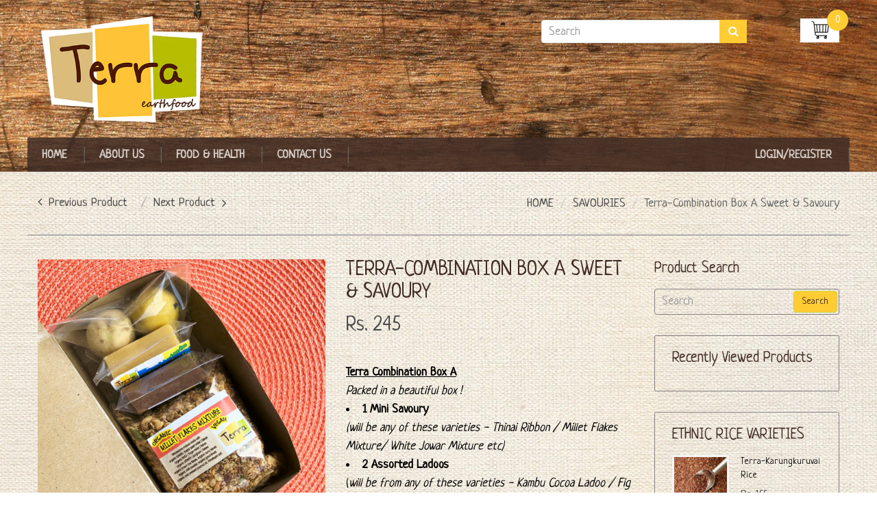

--- FILE ---
content_type: text/html; charset=utf-8
request_url: https://www.terraearthfood.com/collections/savouries/products/terra-combinationboxa
body_size: 29574
content:
<!doctype html>
<!--[if IE 8]><html lang="en" class="ie8 js"> <![endif]-->
<!--[if (gt IE 9)|!(IE)]><!--><html lang="en" class="js"> <!--<![endif]-->
<head>
  <link href="//www.terraearthfood.com/cdn/shop/t/13/assets/fontname.css?v=48787978419500071291747751213" rel="stylesheet" type="text/css" media="all" />
  
  <link rel="shortcut icon" href="//www.terraearthfood.com/cdn/shop/t/13/assets/favicon.png?v=144853342008194588481472021177" type="image/png" />
  
  <meta charset="UTF-8">
  <meta http-equiv="Content-Type" content="text/html; charset=utf-8">
  <meta name="viewport" content="width=device-width, initial-scale=1, minimum-scale=1, maximum-scale=1" />
  <link rel="canonical" href="https://www.terraearthfood.com/products/terra-combinationboxa" />

  <!-- Title and description ================================================== -->
  <title>
    Terra-Combination Box A Sweet &amp; Savoury &ndash; Terra Earthfood
  </title>

  
  <meta name="description" content="Terra Combination Box A Packed in a beautiful box ! 1 Mini Savoury (will be any of these varieties - Thinai Ribbon / Millet Flakes Mixture/ White Jowar Mixture etc) 2 Assorted Ladoos (will be from any of these varieties - Kambu Cocoa Ladoo / Fig &amp;amp; Honey Thinai Ladoo / Ragi-Fruit Nut&#39;n Seed Ladoo / Wheatgrass Kuthir">
  

  


  <meta property="og:type" content="product" />
  <meta property="og:title" content="Terra-Combination Box A Sweet &amp; Savoury" />
  
  <meta property="og:image" content="http://www.terraearthfood.com/cdn/shop/products/IMG_0571_grande.jpg?v=1602586610" />
  <meta property="og:image:secure_url" content="https://www.terraearthfood.com/cdn/shop/products/IMG_0571_grande.jpg?v=1602586610" />
  
  <meta property="og:image" content="http://www.terraearthfood.com/cdn/shop/files/Box_A_grande.jpg?v=1759899575" />
  <meta property="og:image:secure_url" content="https://www.terraearthfood.com/cdn/shop/files/Box_A_grande.jpg?v=1759899575" />
  
  <meta property="og:price:amount" content="245" />
  <meta property="og:price:currency" content="INR" />



<meta property="og:description" content="Terra Combination Box A Packed in a beautiful box ! 1 Mini Savoury (will be any of these varieties - Thinai Ribbon / Millet Flakes Mixture/ White Jowar Mixture etc) 2 Assorted Ladoos (will be from any of these varieties - Kambu Cocoa Ladoo / Fig &amp;amp; Honey Thinai Ladoo / Ragi-Fruit Nut&#39;n Seed Ladoo / Wheatgrass Kuthir" />

<meta property="og:url" content="https://www.terraearthfood.com/products/terra-combinationboxa" />
<meta property="og:site_name" content="Terra Earthfood" />
  

<link href="//www.terraearthfood.com/cdn/shop/t/13/assets/jquery-ui.css?v=112911215867315273591471549994" rel="stylesheet" type="text/css" media="all" />

<link href="//www.terraearthfood.com/cdn/shop/t/13/assets/bootstrap.3x.css?v=108945821467277196061471549988" rel="stylesheet" type="text/css" media="all" />
<link href="//www.terraearthfood.com/cdn/shop/t/13/assets/jquery.owl.carousel.css?v=77657715448469033441471550008" rel="stylesheet" type="text/css" media="all" />

<link href="//www.terraearthfood.com/cdn/shop/t/13/assets/jquery.plugin.css?v=2010788235429756711712982648" rel="stylesheet" type="text/css" media="all" />

<link href="//www.terraearthfood.com/cdn/shop/t/13/assets/bc.toggle.scss.css?v=69635257126499343761712982648" rel="stylesheet" type="text/css" media="all" />
<link href="//www.terraearthfood.com/cdn/shop/t/13/assets/bc.global.scss.css?v=40206809460673119561712982648" rel="stylesheet" type="text/css" media="all" />
<link href="//www.terraearthfood.com/cdn/shop/t/13/assets/bc.style.scss.css?v=81893555450431773071747834146" rel="stylesheet" type="text/css" media="all" />
<link href="//www.terraearthfood.com/cdn/shop/t/13/assets/bc.responsive.scss.css?v=61423696378685663551712982648" rel="stylesheet" type="text/css" media="all" />

  <link href="//fonts.googleapis.com/css?family=Neucha:300italic,400italic,600italic,700italic,800italic,400,300,600,700,800" rel='stylesheet' type='text/css'>
<link href="//fonts.googleapis.com/css?family=Neucha:300italic,400italic,600italic,700italic,800italic,400,300,600,700,800" rel='stylesheet' type='text/css'>
<link href="//fonts.googleapis.com/css?family=Neucha:400,100,500,300,300italic,600,700,400italic,600italic,700italic" rel='stylesheet' type='text/css'>
<link href="//fonts.googleapis.com/css?family=Neucha:300italic,400italic,600italic,700italic,800italic,400,300,600,700,800" rel='stylesheet' type='text/css'>
<link rel="stylesheet" href="//maxcdn.bootstrapcdn.com/font-awesome/4.5.0/css/font-awesome.min.css">

  

<script src="//www.terraearthfood.com/cdn/shop/t/13/assets/jquery-1.9.1.min.js?v=95800296054546268251471549994" ></script>

<script src="//code.jquery.com/ui/1.9.1/jquery-ui.js"></script>

<script src="//www.terraearthfood.com/cdn/shop/t/13/assets/bootstrap.3x.min.js?v=133551432925901452781471549988" defer></script>

<script src="//www.terraearthfood.com/cdn/shop/t/13/assets/jquery.easing.1.3.js?v=183302368868080250061471549994" defer></script>

<script src="//www.terraearthfood.com/cdn/shop/t/13/assets/modernizr.js?v=48376380639843794271471549998"  async></script>



<script src="//www.terraearthfood.com/cdn/shop/t/13/assets/cookies.js?v=152021851494072641811471549989"></script>
<script src="//www.terraearthfood.com/cdn/shop/t/13/assets/jquery.fancybox.min.js?v=145951643271796414991471549994"></script>
<script src="//www.terraearthfood.com/cdn/shop/t/13/assets/jquery.jgrowl.min.js?v=87227353252943713011471549994" defer></script>
<script src="//www.terraearthfood.com/cdn/shop/t/13/assets/jquery.elevatezoom.min.js?v=123601637255686690921471549994" defer></script>
<script src="//www.terraearthfood.com/cdn/shop/t/13/assets/jquery.owl.carousel.min.js?v=33650824321397007901471549995" defer></script>
<script src="//www.terraearthfood.com/cdn/shop/t/13/assets/jquery.plugin.js?v=10681318543028800801471549995" defer></script>
<script src="//www.terraearthfood.com/cdn/shop/t/13/assets/jquery.countdown.js?v=12090125995840752651471549994" defer></script>

<script src="//www.terraearthfood.com/cdn/shop/t/13/assets/cart.js?v=169366680354182025121471549988" defer></script>
<script src="//www.terraearthfood.com/cdn/shop/t/13/assets/rivets-cart.min.js?v=49544620901609536631471550000" defer></script>

<script src="//www.terraearthfood.com/cdn/shop/t/13/assets/bc.ajax-search.js?v=21251916002271498451472470090" defer></script>




<script src="//www.terraearthfood.com/cdn/shop/t/13/assets/jquery.notify.min.js?v=86820410152038118811471549995" type="text/javascript"></script>


<script src="//www.terraearthfood.com/cdn/shop/t/13/assets/option_selection.js?v=15895070327792254761471549998" defer></script>



<script src="//www.terraearthfood.com/cdn/shop/t/13/assets/bc.global.js?v=164563687756304166751471550006" defer></script>
<script src="//www.terraearthfood.com/cdn/shop/t/13/assets/bc.slider.js?v=104441230606179398141471550007"></script>
<script src="//www.terraearthfood.com/cdn/shop/t/13/assets/bc.script.js?v=24766478674830108331471555805"></script>



  <script>window.performance && window.performance.mark && window.performance.mark('shopify.content_for_header.start');</script><meta name="facebook-domain-verification" content="uo59cpwk1uc6nu21usm3yuo5uhcote">
<meta id="shopify-digital-wallet" name="shopify-digital-wallet" content="/14044695/digital_wallets/dialog">
<link rel="alternate" type="application/json+oembed" href="https://www.terraearthfood.com/products/terra-combinationboxa.oembed">
<script async="async" src="/checkouts/internal/preloads.js?locale=en-IN"></script>
<script id="shopify-features" type="application/json">{"accessToken":"18653aec61b0a7bd5081929246791a35","betas":["rich-media-storefront-analytics"],"domain":"www.terraearthfood.com","predictiveSearch":true,"shopId":14044695,"locale":"en"}</script>
<script>var Shopify = Shopify || {};
Shopify.shop = "terra-earthfood.myshopify.com";
Shopify.locale = "en";
Shopify.currency = {"active":"INR","rate":"1.0"};
Shopify.country = "IN";
Shopify.theme = {"name":"www-terraearthfood-com-handy-1-3","id":120223297,"schema_name":null,"schema_version":null,"theme_store_id":null,"role":"main"};
Shopify.theme.handle = "null";
Shopify.theme.style = {"id":null,"handle":null};
Shopify.cdnHost = "www.terraearthfood.com/cdn";
Shopify.routes = Shopify.routes || {};
Shopify.routes.root = "/";</script>
<script type="module">!function(o){(o.Shopify=o.Shopify||{}).modules=!0}(window);</script>
<script>!function(o){function n(){var o=[];function n(){o.push(Array.prototype.slice.apply(arguments))}return n.q=o,n}var t=o.Shopify=o.Shopify||{};t.loadFeatures=n(),t.autoloadFeatures=n()}(window);</script>
<script id="shop-js-analytics" type="application/json">{"pageType":"product"}</script>
<script defer="defer" async type="module" src="//www.terraearthfood.com/cdn/shopifycloud/shop-js/modules/v2/client.init-shop-cart-sync_C5BV16lS.en.esm.js"></script>
<script defer="defer" async type="module" src="//www.terraearthfood.com/cdn/shopifycloud/shop-js/modules/v2/chunk.common_CygWptCX.esm.js"></script>
<script type="module">
  await import("//www.terraearthfood.com/cdn/shopifycloud/shop-js/modules/v2/client.init-shop-cart-sync_C5BV16lS.en.esm.js");
await import("//www.terraearthfood.com/cdn/shopifycloud/shop-js/modules/v2/chunk.common_CygWptCX.esm.js");

  window.Shopify.SignInWithShop?.initShopCartSync?.({"fedCMEnabled":true,"windoidEnabled":true});

</script>
<script>(function() {
  var isLoaded = false;
  function asyncLoad() {
    if (isLoaded) return;
    isLoaded = true;
    var urls = ["https:\/\/cdn.nfcube.com\/instafeed-19cef836d6146a5478e06d1dd5be008d.js?shop=terra-earthfood.myshopify.com"];
    for (var i = 0; i < urls.length; i++) {
      var s = document.createElement('script');
      s.type = 'text/javascript';
      s.async = true;
      s.src = urls[i];
      var x = document.getElementsByTagName('script')[0];
      x.parentNode.insertBefore(s, x);
    }
  };
  if(window.attachEvent) {
    window.attachEvent('onload', asyncLoad);
  } else {
    window.addEventListener('load', asyncLoad, false);
  }
})();</script>
<script id="__st">var __st={"a":14044695,"offset":19800,"reqid":"49cc1237-d633-412b-932e-ac19127b1755-1768843620","pageurl":"www.terraearthfood.com\/collections\/savouries\/products\/terra-combinationboxa","u":"15e90709433b","p":"product","rtyp":"product","rid":4818442879037};</script>
<script>window.ShopifyPaypalV4VisibilityTracking = true;</script>
<script id="captcha-bootstrap">!function(){'use strict';const t='contact',e='account',n='new_comment',o=[[t,t],['blogs',n],['comments',n],[t,'customer']],c=[[e,'customer_login'],[e,'guest_login'],[e,'recover_customer_password'],[e,'create_customer']],r=t=>t.map((([t,e])=>`form[action*='/${t}']:not([data-nocaptcha='true']) input[name='form_type'][value='${e}']`)).join(','),a=t=>()=>t?[...document.querySelectorAll(t)].map((t=>t.form)):[];function s(){const t=[...o],e=r(t);return a(e)}const i='password',u='form_key',d=['recaptcha-v3-token','g-recaptcha-response','h-captcha-response',i],f=()=>{try{return window.sessionStorage}catch{return}},m='__shopify_v',_=t=>t.elements[u];function p(t,e,n=!1){try{const o=window.sessionStorage,c=JSON.parse(o.getItem(e)),{data:r}=function(t){const{data:e,action:n}=t;return t[m]||n?{data:e,action:n}:{data:t,action:n}}(c);for(const[e,n]of Object.entries(r))t.elements[e]&&(t.elements[e].value=n);n&&o.removeItem(e)}catch(o){console.error('form repopulation failed',{error:o})}}const l='form_type',E='cptcha';function T(t){t.dataset[E]=!0}const w=window,h=w.document,L='Shopify',v='ce_forms',y='captcha';let A=!1;((t,e)=>{const n=(g='f06e6c50-85a8-45c8-87d0-21a2b65856fe',I='https://cdn.shopify.com/shopifycloud/storefront-forms-hcaptcha/ce_storefront_forms_captcha_hcaptcha.v1.5.2.iife.js',D={infoText:'Protected by hCaptcha',privacyText:'Privacy',termsText:'Terms'},(t,e,n)=>{const o=w[L][v],c=o.bindForm;if(c)return c(t,g,e,D).then(n);var r;o.q.push([[t,g,e,D],n]),r=I,A||(h.body.append(Object.assign(h.createElement('script'),{id:'captcha-provider',async:!0,src:r})),A=!0)});var g,I,D;w[L]=w[L]||{},w[L][v]=w[L][v]||{},w[L][v].q=[],w[L][y]=w[L][y]||{},w[L][y].protect=function(t,e){n(t,void 0,e),T(t)},Object.freeze(w[L][y]),function(t,e,n,w,h,L){const[v,y,A,g]=function(t,e,n){const i=e?o:[],u=t?c:[],d=[...i,...u],f=r(d),m=r(i),_=r(d.filter((([t,e])=>n.includes(e))));return[a(f),a(m),a(_),s()]}(w,h,L),I=t=>{const e=t.target;return e instanceof HTMLFormElement?e:e&&e.form},D=t=>v().includes(t);t.addEventListener('submit',(t=>{const e=I(t);if(!e)return;const n=D(e)&&!e.dataset.hcaptchaBound&&!e.dataset.recaptchaBound,o=_(e),c=g().includes(e)&&(!o||!o.value);(n||c)&&t.preventDefault(),c&&!n&&(function(t){try{if(!f())return;!function(t){const e=f();if(!e)return;const n=_(t);if(!n)return;const o=n.value;o&&e.removeItem(o)}(t);const e=Array.from(Array(32),(()=>Math.random().toString(36)[2])).join('');!function(t,e){_(t)||t.append(Object.assign(document.createElement('input'),{type:'hidden',name:u})),t.elements[u].value=e}(t,e),function(t,e){const n=f();if(!n)return;const o=[...t.querySelectorAll(`input[type='${i}']`)].map((({name:t})=>t)),c=[...d,...o],r={};for(const[a,s]of new FormData(t).entries())c.includes(a)||(r[a]=s);n.setItem(e,JSON.stringify({[m]:1,action:t.action,data:r}))}(t,e)}catch(e){console.error('failed to persist form',e)}}(e),e.submit())}));const S=(t,e)=>{t&&!t.dataset[E]&&(n(t,e.some((e=>e===t))),T(t))};for(const o of['focusin','change'])t.addEventListener(o,(t=>{const e=I(t);D(e)&&S(e,y())}));const B=e.get('form_key'),M=e.get(l),P=B&&M;t.addEventListener('DOMContentLoaded',(()=>{const t=y();if(P)for(const e of t)e.elements[l].value===M&&p(e,B);[...new Set([...A(),...v().filter((t=>'true'===t.dataset.shopifyCaptcha))])].forEach((e=>S(e,t)))}))}(h,new URLSearchParams(w.location.search),n,t,e,['guest_login'])})(!0,!0)}();</script>
<script integrity="sha256-4kQ18oKyAcykRKYeNunJcIwy7WH5gtpwJnB7kiuLZ1E=" data-source-attribution="shopify.loadfeatures" defer="defer" src="//www.terraearthfood.com/cdn/shopifycloud/storefront/assets/storefront/load_feature-a0a9edcb.js" crossorigin="anonymous"></script>
<script data-source-attribution="shopify.dynamic_checkout.dynamic.init">var Shopify=Shopify||{};Shopify.PaymentButton=Shopify.PaymentButton||{isStorefrontPortableWallets:!0,init:function(){window.Shopify.PaymentButton.init=function(){};var t=document.createElement("script");t.src="https://www.terraearthfood.com/cdn/shopifycloud/portable-wallets/latest/portable-wallets.en.js",t.type="module",document.head.appendChild(t)}};
</script>
<script data-source-attribution="shopify.dynamic_checkout.buyer_consent">
  function portableWalletsHideBuyerConsent(e){var t=document.getElementById("shopify-buyer-consent"),n=document.getElementById("shopify-subscription-policy-button");t&&n&&(t.classList.add("hidden"),t.setAttribute("aria-hidden","true"),n.removeEventListener("click",e))}function portableWalletsShowBuyerConsent(e){var t=document.getElementById("shopify-buyer-consent"),n=document.getElementById("shopify-subscription-policy-button");t&&n&&(t.classList.remove("hidden"),t.removeAttribute("aria-hidden"),n.addEventListener("click",e))}window.Shopify?.PaymentButton&&(window.Shopify.PaymentButton.hideBuyerConsent=portableWalletsHideBuyerConsent,window.Shopify.PaymentButton.showBuyerConsent=portableWalletsShowBuyerConsent);
</script>
<script data-source-attribution="shopify.dynamic_checkout.cart.bootstrap">document.addEventListener("DOMContentLoaded",(function(){function t(){return document.querySelector("shopify-accelerated-checkout-cart, shopify-accelerated-checkout")}if(t())Shopify.PaymentButton.init();else{new MutationObserver((function(e,n){t()&&(Shopify.PaymentButton.init(),n.disconnect())})).observe(document.body,{childList:!0,subtree:!0})}}));
</script>

<script>window.performance && window.performance.mark && window.performance.mark('shopify.content_for_header.end');</script>

<script src="//staticxx.s3.amazonaws.com/aio_stats_lib_v1.min.js?v=1.0"></script><!-- Start Advanced Store Localization Code: https://apps.shopify.com/advanced-geo-functions --><script type="text/javascript">
window.asl_location_override = function(type, location){
    localStorage.removeItem('country_override');
    localStorage.removeItem('region_override');
    localStorage.removeItem('zip_override');
    if(typeof location === '') localStorage.removeItem(type);
    else localStorage.setItem(type, location);
}
window.asl_deferload = function(){
    const asl_params = new URLSearchParams(window.location.search);
    var asl_override = '';     
    if(asl_params.has('region_redirected')) { localStorage.removeItem('zip_override'); localStorage.removeItem('country_override'); localStorage.removeItem('region_override'); }
        else if(asl_params.has('country_override')) { asl_override = '&country_override='+asl_params.get('country_override');  }
    else if(asl_params.has('region_override')){ asl_override = '&region_override='+asl_params.get('region_override');  localStorage.removeItem('country_override'); }
        else if(localStorage.getItem('country_override') !== null && localStorage.getItem('country_override') !== '')  asl_override = '&country_overridden='+localStorage.getItem('country_override');
    else if(localStorage.getItem('region_override') !== null && localStorage.getItem('region_override') !== '')  asl_override = '&region_overridden='+localStorage.getItem('region_override');  


    (function($){
        var asl_s = document.createElement("script"); 
        asl_s.src = "https://localize.shop-keeper.com/api.js?themeid=120223297&url="+encodeURIComponent(window.location.toString())+asl_override;
        asl_s.type = 'text/javascript';
        asl_s.onerror = function(){ $('style#asl_cleaner').remove(); $('style#asl_filter').remove(); $('style#asl_custom_filters').remove(); }
        try{
            document.getElementsByTagName("head")[0].appendChild(asl_s);
        } catch(error){
            $('style#asl_cleaner').remove(); 
            $('style#asl_custom_filters').remove();
            $('style#asl_filter').remove(); 
        }
    })(jQuery);
}
if(typeof jQuery === 'undefined'){
    var asl_jq = document.createElement("script"); 
    console.log('Advanced Store Localization: You should enable jQuery in "System" to speed up loading');
    asl_jq.src = "https://code.jquery.com/jquery-3.6.0.min.js";
    asl_jq.onload = function(){ asl_deferload(); }
    asl_jq.type = 'text/javascript';
    document.getElementsByTagName("head")[0].appendChild(asl_jq);
} else {
    asl_deferload();
}
</script>

<style id="asl_filter">
</style>
<style id="asl_cleaner">
.asl_discard  { visibility: none !important; opacity: 0 !important }
</style>
<style>
    </style>

<!-- End Advanced Store Localization Code --> 

<!-- BEGIN app block: shopify://apps/instafeed/blocks/head-block/c447db20-095d-4a10-9725-b5977662c9d5 --><link rel="preconnect" href="https://cdn.nfcube.com/">
<link rel="preconnect" href="https://scontent.cdninstagram.com/">


  <script>
    document.addEventListener('DOMContentLoaded', function () {
      let instafeedScript = document.createElement('script');

      
        instafeedScript.src = 'https://cdn.nfcube.com/instafeed-19cef836d6146a5478e06d1dd5be008d.js';
      

      document.body.appendChild(instafeedScript);
    });
  </script>





<!-- END app block --><link href="https://monorail-edge.shopifysvc.com" rel="dns-prefetch">
<script>(function(){if ("sendBeacon" in navigator && "performance" in window) {try {var session_token_from_headers = performance.getEntriesByType('navigation')[0].serverTiming.find(x => x.name == '_s').description;} catch {var session_token_from_headers = undefined;}var session_cookie_matches = document.cookie.match(/_shopify_s=([^;]*)/);var session_token_from_cookie = session_cookie_matches && session_cookie_matches.length === 2 ? session_cookie_matches[1] : "";var session_token = session_token_from_headers || session_token_from_cookie || "";function handle_abandonment_event(e) {var entries = performance.getEntries().filter(function(entry) {return /monorail-edge.shopifysvc.com/.test(entry.name);});if (!window.abandonment_tracked && entries.length === 0) {window.abandonment_tracked = true;var currentMs = Date.now();var navigation_start = performance.timing.navigationStart;var payload = {shop_id: 14044695,url: window.location.href,navigation_start,duration: currentMs - navigation_start,session_token,page_type: "product"};window.navigator.sendBeacon("https://monorail-edge.shopifysvc.com/v1/produce", JSON.stringify({schema_id: "online_store_buyer_site_abandonment/1.1",payload: payload,metadata: {event_created_at_ms: currentMs,event_sent_at_ms: currentMs}}));}}window.addEventListener('pagehide', handle_abandonment_event);}}());</script>
<script id="web-pixels-manager-setup">(function e(e,d,r,n,o){if(void 0===o&&(o={}),!Boolean(null===(a=null===(i=window.Shopify)||void 0===i?void 0:i.analytics)||void 0===a?void 0:a.replayQueue)){var i,a;window.Shopify=window.Shopify||{};var t=window.Shopify;t.analytics=t.analytics||{};var s=t.analytics;s.replayQueue=[],s.publish=function(e,d,r){return s.replayQueue.push([e,d,r]),!0};try{self.performance.mark("wpm:start")}catch(e){}var l=function(){var e={modern:/Edge?\/(1{2}[4-9]|1[2-9]\d|[2-9]\d{2}|\d{4,})\.\d+(\.\d+|)|Firefox\/(1{2}[4-9]|1[2-9]\d|[2-9]\d{2}|\d{4,})\.\d+(\.\d+|)|Chrom(ium|e)\/(9{2}|\d{3,})\.\d+(\.\d+|)|(Maci|X1{2}).+ Version\/(15\.\d+|(1[6-9]|[2-9]\d|\d{3,})\.\d+)([,.]\d+|)( \(\w+\)|)( Mobile\/\w+|) Safari\/|Chrome.+OPR\/(9{2}|\d{3,})\.\d+\.\d+|(CPU[ +]OS|iPhone[ +]OS|CPU[ +]iPhone|CPU IPhone OS|CPU iPad OS)[ +]+(15[._]\d+|(1[6-9]|[2-9]\d|\d{3,})[._]\d+)([._]\d+|)|Android:?[ /-](13[3-9]|1[4-9]\d|[2-9]\d{2}|\d{4,})(\.\d+|)(\.\d+|)|Android.+Firefox\/(13[5-9]|1[4-9]\d|[2-9]\d{2}|\d{4,})\.\d+(\.\d+|)|Android.+Chrom(ium|e)\/(13[3-9]|1[4-9]\d|[2-9]\d{2}|\d{4,})\.\d+(\.\d+|)|SamsungBrowser\/([2-9]\d|\d{3,})\.\d+/,legacy:/Edge?\/(1[6-9]|[2-9]\d|\d{3,})\.\d+(\.\d+|)|Firefox\/(5[4-9]|[6-9]\d|\d{3,})\.\d+(\.\d+|)|Chrom(ium|e)\/(5[1-9]|[6-9]\d|\d{3,})\.\d+(\.\d+|)([\d.]+$|.*Safari\/(?![\d.]+ Edge\/[\d.]+$))|(Maci|X1{2}).+ Version\/(10\.\d+|(1[1-9]|[2-9]\d|\d{3,})\.\d+)([,.]\d+|)( \(\w+\)|)( Mobile\/\w+|) Safari\/|Chrome.+OPR\/(3[89]|[4-9]\d|\d{3,})\.\d+\.\d+|(CPU[ +]OS|iPhone[ +]OS|CPU[ +]iPhone|CPU IPhone OS|CPU iPad OS)[ +]+(10[._]\d+|(1[1-9]|[2-9]\d|\d{3,})[._]\d+)([._]\d+|)|Android:?[ /-](13[3-9]|1[4-9]\d|[2-9]\d{2}|\d{4,})(\.\d+|)(\.\d+|)|Mobile Safari.+OPR\/([89]\d|\d{3,})\.\d+\.\d+|Android.+Firefox\/(13[5-9]|1[4-9]\d|[2-9]\d{2}|\d{4,})\.\d+(\.\d+|)|Android.+Chrom(ium|e)\/(13[3-9]|1[4-9]\d|[2-9]\d{2}|\d{4,})\.\d+(\.\d+|)|Android.+(UC? ?Browser|UCWEB|U3)[ /]?(15\.([5-9]|\d{2,})|(1[6-9]|[2-9]\d|\d{3,})\.\d+)\.\d+|SamsungBrowser\/(5\.\d+|([6-9]|\d{2,})\.\d+)|Android.+MQ{2}Browser\/(14(\.(9|\d{2,})|)|(1[5-9]|[2-9]\d|\d{3,})(\.\d+|))(\.\d+|)|K[Aa][Ii]OS\/(3\.\d+|([4-9]|\d{2,})\.\d+)(\.\d+|)/},d=e.modern,r=e.legacy,n=navigator.userAgent;return n.match(d)?"modern":n.match(r)?"legacy":"unknown"}(),u="modern"===l?"modern":"legacy",c=(null!=n?n:{modern:"",legacy:""})[u],f=function(e){return[e.baseUrl,"/wpm","/b",e.hashVersion,"modern"===e.buildTarget?"m":"l",".js"].join("")}({baseUrl:d,hashVersion:r,buildTarget:u}),m=function(e){var d=e.version,r=e.bundleTarget,n=e.surface,o=e.pageUrl,i=e.monorailEndpoint;return{emit:function(e){var a=e.status,t=e.errorMsg,s=(new Date).getTime(),l=JSON.stringify({metadata:{event_sent_at_ms:s},events:[{schema_id:"web_pixels_manager_load/3.1",payload:{version:d,bundle_target:r,page_url:o,status:a,surface:n,error_msg:t},metadata:{event_created_at_ms:s}}]});if(!i)return console&&console.warn&&console.warn("[Web Pixels Manager] No Monorail endpoint provided, skipping logging."),!1;try{return self.navigator.sendBeacon.bind(self.navigator)(i,l)}catch(e){}var u=new XMLHttpRequest;try{return u.open("POST",i,!0),u.setRequestHeader("Content-Type","text/plain"),u.send(l),!0}catch(e){return console&&console.warn&&console.warn("[Web Pixels Manager] Got an unhandled error while logging to Monorail."),!1}}}}({version:r,bundleTarget:l,surface:e.surface,pageUrl:self.location.href,monorailEndpoint:e.monorailEndpoint});try{o.browserTarget=l,function(e){var d=e.src,r=e.async,n=void 0===r||r,o=e.onload,i=e.onerror,a=e.sri,t=e.scriptDataAttributes,s=void 0===t?{}:t,l=document.createElement("script"),u=document.querySelector("head"),c=document.querySelector("body");if(l.async=n,l.src=d,a&&(l.integrity=a,l.crossOrigin="anonymous"),s)for(var f in s)if(Object.prototype.hasOwnProperty.call(s,f))try{l.dataset[f]=s[f]}catch(e){}if(o&&l.addEventListener("load",o),i&&l.addEventListener("error",i),u)u.appendChild(l);else{if(!c)throw new Error("Did not find a head or body element to append the script");c.appendChild(l)}}({src:f,async:!0,onload:function(){if(!function(){var e,d;return Boolean(null===(d=null===(e=window.Shopify)||void 0===e?void 0:e.analytics)||void 0===d?void 0:d.initialized)}()){var d=window.webPixelsManager.init(e)||void 0;if(d){var r=window.Shopify.analytics;r.replayQueue.forEach((function(e){var r=e[0],n=e[1],o=e[2];d.publishCustomEvent(r,n,o)})),r.replayQueue=[],r.publish=d.publishCustomEvent,r.visitor=d.visitor,r.initialized=!0}}},onerror:function(){return m.emit({status:"failed",errorMsg:"".concat(f," has failed to load")})},sri:function(e){var d=/^sha384-[A-Za-z0-9+/=]+$/;return"string"==typeof e&&d.test(e)}(c)?c:"",scriptDataAttributes:o}),m.emit({status:"loading"})}catch(e){m.emit({status:"failed",errorMsg:(null==e?void 0:e.message)||"Unknown error"})}}})({shopId: 14044695,storefrontBaseUrl: "https://www.terraearthfood.com",extensionsBaseUrl: "https://extensions.shopifycdn.com/cdn/shopifycloud/web-pixels-manager",monorailEndpoint: "https://monorail-edge.shopifysvc.com/unstable/produce_batch",surface: "storefront-renderer",enabledBetaFlags: ["2dca8a86"],webPixelsConfigList: [{"id":"591495229","configuration":"{\"webPixelName\":\"Judge.me\"}","eventPayloadVersion":"v1","runtimeContext":"STRICT","scriptVersion":"34ad157958823915625854214640f0bf","type":"APP","apiClientId":683015,"privacyPurposes":["ANALYTICS"],"dataSharingAdjustments":{"protectedCustomerApprovalScopes":["read_customer_email","read_customer_name","read_customer_personal_data","read_customer_phone"]}},{"id":"97484861","eventPayloadVersion":"v1","runtimeContext":"LAX","scriptVersion":"1","type":"CUSTOM","privacyPurposes":["ANALYTICS"],"name":"Google Analytics tag (migrated)"},{"id":"shopify-app-pixel","configuration":"{}","eventPayloadVersion":"v1","runtimeContext":"STRICT","scriptVersion":"0450","apiClientId":"shopify-pixel","type":"APP","privacyPurposes":["ANALYTICS","MARKETING"]},{"id":"shopify-custom-pixel","eventPayloadVersion":"v1","runtimeContext":"LAX","scriptVersion":"0450","apiClientId":"shopify-pixel","type":"CUSTOM","privacyPurposes":["ANALYTICS","MARKETING"]}],isMerchantRequest: false,initData: {"shop":{"name":"Terra Earthfood","paymentSettings":{"currencyCode":"INR"},"myshopifyDomain":"terra-earthfood.myshopify.com","countryCode":"IN","storefrontUrl":"https:\/\/www.terraearthfood.com"},"customer":null,"cart":null,"checkout":null,"productVariants":[{"price":{"amount":245.0,"currencyCode":"INR"},"product":{"title":"Terra-Combination Box A Sweet \u0026 Savoury","vendor":"Terra","id":"4818442879037","untranslatedTitle":"Terra-Combination Box A Sweet \u0026 Savoury","url":"\/products\/terra-combinationboxa","type":"Terra Collections"},"id":"32910840266813","image":{"src":"\/\/www.terraearthfood.com\/cdn\/shop\/products\/IMG_0571.jpg?v=1602586610"},"sku":"TRCBxA","title":"Default Title","untranslatedTitle":"Default Title"}],"purchasingCompany":null},},"https://www.terraearthfood.com/cdn","fcfee988w5aeb613cpc8e4bc33m6693e112",{"modern":"","legacy":""},{"shopId":"14044695","storefrontBaseUrl":"https:\/\/www.terraearthfood.com","extensionBaseUrl":"https:\/\/extensions.shopifycdn.com\/cdn\/shopifycloud\/web-pixels-manager","surface":"storefront-renderer","enabledBetaFlags":"[\"2dca8a86\"]","isMerchantRequest":"false","hashVersion":"fcfee988w5aeb613cpc8e4bc33m6693e112","publish":"custom","events":"[[\"page_viewed\",{}],[\"product_viewed\",{\"productVariant\":{\"price\":{\"amount\":245.0,\"currencyCode\":\"INR\"},\"product\":{\"title\":\"Terra-Combination Box A Sweet \u0026 Savoury\",\"vendor\":\"Terra\",\"id\":\"4818442879037\",\"untranslatedTitle\":\"Terra-Combination Box A Sweet \u0026 Savoury\",\"url\":\"\/products\/terra-combinationboxa\",\"type\":\"Terra Collections\"},\"id\":\"32910840266813\",\"image\":{\"src\":\"\/\/www.terraearthfood.com\/cdn\/shop\/products\/IMG_0571.jpg?v=1602586610\"},\"sku\":\"TRCBxA\",\"title\":\"Default Title\",\"untranslatedTitle\":\"Default Title\"}}]]"});</script><script>
  window.ShopifyAnalytics = window.ShopifyAnalytics || {};
  window.ShopifyAnalytics.meta = window.ShopifyAnalytics.meta || {};
  window.ShopifyAnalytics.meta.currency = 'INR';
  var meta = {"product":{"id":4818442879037,"gid":"gid:\/\/shopify\/Product\/4818442879037","vendor":"Terra","type":"Terra Collections","handle":"terra-combinationboxa","variants":[{"id":32910840266813,"price":24500,"name":"Terra-Combination Box A Sweet \u0026 Savoury","public_title":null,"sku":"TRCBxA"}],"remote":false},"page":{"pageType":"product","resourceType":"product","resourceId":4818442879037,"requestId":"49cc1237-d633-412b-932e-ac19127b1755-1768843620"}};
  for (var attr in meta) {
    window.ShopifyAnalytics.meta[attr] = meta[attr];
  }
</script>
<script class="analytics">
  (function () {
    var customDocumentWrite = function(content) {
      var jquery = null;

      if (window.jQuery) {
        jquery = window.jQuery;
      } else if (window.Checkout && window.Checkout.$) {
        jquery = window.Checkout.$;
      }

      if (jquery) {
        jquery('body').append(content);
      }
    };

    var hasLoggedConversion = function(token) {
      if (token) {
        return document.cookie.indexOf('loggedConversion=' + token) !== -1;
      }
      return false;
    }

    var setCookieIfConversion = function(token) {
      if (token) {
        var twoMonthsFromNow = new Date(Date.now());
        twoMonthsFromNow.setMonth(twoMonthsFromNow.getMonth() + 2);

        document.cookie = 'loggedConversion=' + token + '; expires=' + twoMonthsFromNow;
      }
    }

    var trekkie = window.ShopifyAnalytics.lib = window.trekkie = window.trekkie || [];
    if (trekkie.integrations) {
      return;
    }
    trekkie.methods = [
      'identify',
      'page',
      'ready',
      'track',
      'trackForm',
      'trackLink'
    ];
    trekkie.factory = function(method) {
      return function() {
        var args = Array.prototype.slice.call(arguments);
        args.unshift(method);
        trekkie.push(args);
        return trekkie;
      };
    };
    for (var i = 0; i < trekkie.methods.length; i++) {
      var key = trekkie.methods[i];
      trekkie[key] = trekkie.factory(key);
    }
    trekkie.load = function(config) {
      trekkie.config = config || {};
      trekkie.config.initialDocumentCookie = document.cookie;
      var first = document.getElementsByTagName('script')[0];
      var script = document.createElement('script');
      script.type = 'text/javascript';
      script.onerror = function(e) {
        var scriptFallback = document.createElement('script');
        scriptFallback.type = 'text/javascript';
        scriptFallback.onerror = function(error) {
                var Monorail = {
      produce: function produce(monorailDomain, schemaId, payload) {
        var currentMs = new Date().getTime();
        var event = {
          schema_id: schemaId,
          payload: payload,
          metadata: {
            event_created_at_ms: currentMs,
            event_sent_at_ms: currentMs
          }
        };
        return Monorail.sendRequest("https://" + monorailDomain + "/v1/produce", JSON.stringify(event));
      },
      sendRequest: function sendRequest(endpointUrl, payload) {
        // Try the sendBeacon API
        if (window && window.navigator && typeof window.navigator.sendBeacon === 'function' && typeof window.Blob === 'function' && !Monorail.isIos12()) {
          var blobData = new window.Blob([payload], {
            type: 'text/plain'
          });

          if (window.navigator.sendBeacon(endpointUrl, blobData)) {
            return true;
          } // sendBeacon was not successful

        } // XHR beacon

        var xhr = new XMLHttpRequest();

        try {
          xhr.open('POST', endpointUrl);
          xhr.setRequestHeader('Content-Type', 'text/plain');
          xhr.send(payload);
        } catch (e) {
          console.log(e);
        }

        return false;
      },
      isIos12: function isIos12() {
        return window.navigator.userAgent.lastIndexOf('iPhone; CPU iPhone OS 12_') !== -1 || window.navigator.userAgent.lastIndexOf('iPad; CPU OS 12_') !== -1;
      }
    };
    Monorail.produce('monorail-edge.shopifysvc.com',
      'trekkie_storefront_load_errors/1.1',
      {shop_id: 14044695,
      theme_id: 120223297,
      app_name: "storefront",
      context_url: window.location.href,
      source_url: "//www.terraearthfood.com/cdn/s/trekkie.storefront.cd680fe47e6c39ca5d5df5f0a32d569bc48c0f27.min.js"});

        };
        scriptFallback.async = true;
        scriptFallback.src = '//www.terraearthfood.com/cdn/s/trekkie.storefront.cd680fe47e6c39ca5d5df5f0a32d569bc48c0f27.min.js';
        first.parentNode.insertBefore(scriptFallback, first);
      };
      script.async = true;
      script.src = '//www.terraearthfood.com/cdn/s/trekkie.storefront.cd680fe47e6c39ca5d5df5f0a32d569bc48c0f27.min.js';
      first.parentNode.insertBefore(script, first);
    };
    trekkie.load(
      {"Trekkie":{"appName":"storefront","development":false,"defaultAttributes":{"shopId":14044695,"isMerchantRequest":null,"themeId":120223297,"themeCityHash":"17694186528617481248","contentLanguage":"en","currency":"INR","eventMetadataId":"6e6a3cf5-997e-4aae-9aaa-4919db41b05d"},"isServerSideCookieWritingEnabled":true,"monorailRegion":"shop_domain","enabledBetaFlags":["65f19447"]},"Session Attribution":{},"S2S":{"facebookCapiEnabled":false,"source":"trekkie-storefront-renderer","apiClientId":580111}}
    );

    var loaded = false;
    trekkie.ready(function() {
      if (loaded) return;
      loaded = true;

      window.ShopifyAnalytics.lib = window.trekkie;

      var originalDocumentWrite = document.write;
      document.write = customDocumentWrite;
      try { window.ShopifyAnalytics.merchantGoogleAnalytics.call(this); } catch(error) {};
      document.write = originalDocumentWrite;

      window.ShopifyAnalytics.lib.page(null,{"pageType":"product","resourceType":"product","resourceId":4818442879037,"requestId":"49cc1237-d633-412b-932e-ac19127b1755-1768843620","shopifyEmitted":true});

      var match = window.location.pathname.match(/checkouts\/(.+)\/(thank_you|post_purchase)/)
      var token = match? match[1]: undefined;
      if (!hasLoggedConversion(token)) {
        setCookieIfConversion(token);
        window.ShopifyAnalytics.lib.track("Viewed Product",{"currency":"INR","variantId":32910840266813,"productId":4818442879037,"productGid":"gid:\/\/shopify\/Product\/4818442879037","name":"Terra-Combination Box A Sweet \u0026 Savoury","price":"245.00","sku":"TRCBxA","brand":"Terra","variant":null,"category":"Terra Collections","nonInteraction":true,"remote":false},undefined,undefined,{"shopifyEmitted":true});
      window.ShopifyAnalytics.lib.track("monorail:\/\/trekkie_storefront_viewed_product\/1.1",{"currency":"INR","variantId":32910840266813,"productId":4818442879037,"productGid":"gid:\/\/shopify\/Product\/4818442879037","name":"Terra-Combination Box A Sweet \u0026 Savoury","price":"245.00","sku":"TRCBxA","brand":"Terra","variant":null,"category":"Terra Collections","nonInteraction":true,"remote":false,"referer":"https:\/\/www.terraearthfood.com\/collections\/savouries\/products\/terra-combinationboxa"});
      }
    });


        var eventsListenerScript = document.createElement('script');
        eventsListenerScript.async = true;
        eventsListenerScript.src = "//www.terraearthfood.com/cdn/shopifycloud/storefront/assets/shop_events_listener-3da45d37.js";
        document.getElementsByTagName('head')[0].appendChild(eventsListenerScript);

})();</script>
  <script>
  if (!window.ga || (window.ga && typeof window.ga !== 'function')) {
    window.ga = function ga() {
      (window.ga.q = window.ga.q || []).push(arguments);
      if (window.Shopify && window.Shopify.analytics && typeof window.Shopify.analytics.publish === 'function') {
        window.Shopify.analytics.publish("ga_stub_called", {}, {sendTo: "google_osp_migration"});
      }
      console.error("Shopify's Google Analytics stub called with:", Array.from(arguments), "\nSee https://help.shopify.com/manual/promoting-marketing/pixels/pixel-migration#google for more information.");
    };
    if (window.Shopify && window.Shopify.analytics && typeof window.Shopify.analytics.publish === 'function') {
      window.Shopify.analytics.publish("ga_stub_initialized", {}, {sendTo: "google_osp_migration"});
    }
  }
</script>
<script
  defer
  src="https://www.terraearthfood.com/cdn/shopifycloud/perf-kit/shopify-perf-kit-3.0.4.min.js"
  data-application="storefront-renderer"
  data-shop-id="14044695"
  data-render-region="gcp-us-central1"
  data-page-type="product"
  data-theme-instance-id="120223297"
  data-theme-name=""
  data-theme-version=""
  data-monorail-region="shop_domain"
  data-resource-timing-sampling-rate="10"
  data-shs="true"
  data-shs-beacon="true"
  data-shs-export-with-fetch="true"
  data-shs-logs-sample-rate="1"
  data-shs-beacon-endpoint="https://www.terraearthfood.com/api/collect"
></script>
</head>

<body class="templateProduct">
  
  <div class="boxes-wrapper">
    
    <!-- Begin Menu Mobile-->
<div class="mobile-version visible-xs visible-sm">
  <div class="menu-mobile navbar">
    <div class="nav-collapse is-mobile-nav">
      <ul class="main-nav">
        <li class="li-on-mobile">
          <span>TERRA EARTH FOOD</span>
        </li>
        
        

  <li style= "" class="">
    
    
  
    <a href="/">
      <span>Home</span>
    </a>
  
  
  </li>



        
        

  <li style= "" class="">
    
    
  
    <a href="/pages/about-us">
      <span>About Us</span>
    </a>
  
  
  </li>



        
        

  <li style= "" class="">
    
    
  
    <a href="/collections/all">
      <span>Shop</span>
    </a>
  
  
  </li>



        
        

  <li style= "" class="">
    
    
  
    <a href="/pages/contact-us">
      <span>Contact Us</span>
    </a>
  
  
  </li>



        
        

  <li style= "float:right" class="">
    
    
  
    <a href="https://terra-earthfood.myshopify.com/account/login?">
      <span>Login/Register</span>
    </a>
  
  
  </li>



        
      </ul>   
    </div>
  </div>
</div>
<!-- End Menu Mobile-->
    
    
    <div class="cart-sb">
  <div id="cart-info">
    <div id="cart-content" class="cart-content">
      <div class="loading"></div>
    </div>
  </div>
</div>
    
    
    <div id="page-body">
      
      <!-- Begin Header -->
      
      <header class="header-content" data-stick="true">
        <div class="header-container">

  <div class="top-bar hidden-xs">
    <div class="container">
      <div class="row">

        <div class="top-bar-left col-md-4 col-sm-4 col-xs-12">
          <ul class="top-bar-list">
            

  

  






          </ul>
        </div>

        

        <div class="top-bar-right col-md-4 col-sm-4 col-xs-12">
          <ul class="list-inline">
            <!--<li class="currency dropdown-parent uppercase currency-block">
  <a class="currency_wrapper dropdown-toggle" href="javascript:;" data-toggle="dropdown">
    <span class="currency_code">INR</span>
    
  </a>
  
  

  <select class="currencies_src hide" name="currencies">
    
    
    <option value="INR" selected="selected">INR</option>
    
    
    <option value="USD">USD</option>
    
    
    
    <option value="EUR">EUR</option>
    
    
    
    <option value="GBP">GBP</option>
    
    
  </select>
</li>
-->




  


          </ul>
        </div>

      </div>
    </div>
  </div>

  <div class="header-main">
    
    <div class="container">
      <div class="visible-xs">
        <div class="logo-mobile">
          <a href="/" title="Terra Earthfood" class="logo-site">
            
            <img class="mobile-logo" src="//www.terraearthfood.com/cdn/shop/t/13/assets/logo@2x.png?v=147212292397827271161472022662" alt="Terra Earthfood" width="209" height="28" />
            
          </a>
        </div>

        <div class="header-mobile">
          <div class="navbar navbar-responsive-menu">
            <div class="btn-navbar responsive-menu" data-toggle="offcanvas">
              <span class="bar"></span>
              <span class="bar"></span>
              <span class="bar"></span>
            </div>
          </div>

          <div>
            
              <a href="/account" title="My Account">Login</a>
            
          </div>

          

          <!--<div class="currency dropdown-parent uppercase currency-block">
  <a class="currency_wrapper dropdown-toggle" href="javascript:;" data-toggle="dropdown">
    <span class="currency_code">INR</span>
    
  </a>
  
  

  <select class="currencies_src hide" name="currencies">
    
    
    <option value="INR" selected="selected">INR</option>
    
    
    <option value="USD">USD</option>
    
    
    
    <option value="EUR">EUR</option>
    
    
    
    <option value="GBP">GBP</option>
    
    
  </select>
</div>--->
        </div>
      </div>

      <div class="row">
        <div class="header-logo col-md-3 col-sm-12 hidden-xs">
          <a href="/" title="Terra Earthfood" class="logo-site">
            
            <img class="logo" src="//www.terraearthfood.com/cdn/shop/t/13/assets/logo.png?v=147212292397827271161472022662" alt="Terra Earthfood" />
            
          </a>
        </div>
        <br>
        
        <div class="header-other col-lg-9 col-md-9 col-sm-12">

          
          <div class="searchbox">
            <form id="search" class="navbar-form search" action="/search" method="get">
              <input type="hidden" name="type" value="product" />
              <input id="bc-product-search" type="text" name="q" class="form-control"  placeholder="Search" autocomplete="off" />
              <button type="submit" class="search-icon"></button>
            </form>

            
          </div>
          

          

          
          <div class="top-cart-holder">
            <div class="cart-target">		

              
              <a href="javascript:void(0)" class="basket cart-toggle" title="cart">
                <span class="number"><span class="n-item">0</span><span class="item"> item(s)</span></span>
              </a>

              

            </div>
          </div>
          

        </div>
      </div>
    </div>
    
    
    <div class="horizontal-menu-wrapper">
      <div class="container">   
        <div class="horizontal-menu dropdown-fix">
          <div class="sidemenu-holder">
            
            <div class="navigation">
              <nav class="navbar">
                <div class="collapse navbar-collapse">
                  <ul class="main-nav">
                    
                    

  <li style= "" class="">
    
    
  
    <a href="/">
      <span>Home</span>
    </a>
  
  
  </li>



                    
                    

  <li style= "" class="">
    
    
  
    <a href="/pages/about-us">
      <span>About us</span>
    </a>
  
  
  </li>



                    
                    

  <li style= "" class="">
    
    
  
    <a href="/collections/all">
      <span>FOOD & HEALTH</span>
    </a>
  
  
  </li>



                    
                    

  <li style= "" class="">
    
    
  
    <a href="/pages/contact-us">
      <span>Contact Us</span>
    </a>
  
  
  </li>



                    
                    

  <li style= "float:right" class="">
    
    
  
    <a href="https://terra-earthfood.myshopify.com/account/login?">
      <span>Login/Register</span>
    </a>
  
  
  </li>



                    
                  </ul>
                </div>
              </nav>
            </div>

          </div>
        </div>
      </div>
    </div>
    
    
  </div>

</div>
      </header>
      
      <!-- End Header -->
      
      <div id="body-content">
        <div class="container">

          <!-- Begin Breadcrumb-->

          
          <div id="breadcrumb" class="breadcrumb-holder">
  
  
          

          
            
  
  
  
    <div class="col-md-6 col-sm-6 col-xs-12">
        
            
                <div class="next-prev-product text-right">
                  
                  <a class="prev" href="/collections/savouries/products/terramasalacashews" title="Previous Product"><i class="fa fa-angle-left"></i>Previous Product</a>
                  

                  
                  <a class="next" href="/collections/savouries/products/terra-combinationboxc" title="Next Product"><i class="fa fa-angle-right"></i>Next Product</a>
                  
                </div>
            
        
    </div>
  
    <div class="col-md-6 col-sm-6 col-xs-12">
        <ul class="breadcrumb">

            <li itemscope itemtype="http://data-vocabulary.org/Breadcrumb">
                <a itemprop="url" href="/">
                    <span itemprop="title" class="hide">Terra Earthfood</span>HOME
                </a>
            </li>

            

                
                    
                        <li itemscope itemtype="http://data-vocabulary.org/Breadcrumb" class="hide">
                            <a href="/collections/savouries" itemprop="url">
                                <span itemprop="title">SAVOURIES</span>
                            </a>
                        </li>
                        <li><a href="/collections/savouries" title="">SAVOURIES</a></li>
                  

                    
                

                <li itemscope itemtype="http://data-vocabulary.org/Breadcrumb" class="hide">
                    <a href="/products/terra-combinationboxa" itemprop="url">
                        <span itemprop="title">Terra-Combination Box A Sweet & Savoury</span>
                    </a>
                </li>
          
               <!--added to make "Name_to_appear" metafield as DisplayName !-->
                
                
                
                
          
                <li class="active">Terra-Combination Box A Sweet & Savoury</li>

            
          
        </ul>
    </div>
  
</div>
          

          <!-- End Breadcrumb-->


          

            <!-- Begin Left Column -->

            

            <!-- End Left Column-->


            <!-- Begin Main Content -->

            <div id="main-content" >

              <!-- Begin Slideshow -->

              

              <!-- End Slideshow -->

              <div class="main-content">
                
                <div itemscope itemtype="http://schema.org/Product">
  <meta itemprop="url" content="https://www.terraearthfood.com/products/terra-combinationboxa" />
  <meta itemprop="image" content="//www.terraearthfood.com/cdn/shop/products/IMG_0571_grande.jpg?v=1602586610">
  <span itemprop="name" class="hide">Terra-Combination Box A Sweet & Savoury</span>

  <div class="row">
    
    
    
    <!-- Begin #col-main -->

    <div class="col-xs-12 col-sm-8 col-md-9">
      <div id="col-main" class="page-product product-single">

        <div class="product">
          <div class="row">

            <!-- Begin #product-image -->

            <div id="product-image" class="col-sm-12 col-md-6 product-image">
              <div class="product-image-inner row">
                 

                  
                  <a href="//www.terraearthfood.com/cdn/shop/products/IMG_0571_1024x1024.jpg?v=1602586610" class="featured-image elevatezoom">
                    <img id="product-featured-image" class="magniflier zoom-image" src="//www.terraearthfood.com/cdn/shop/products/IMG_0571_1024x1024.jpg?v=1602586610" data-zoom-image="//www.terraearthfood.com/cdn/shop/products/IMG_0571_1024x1024.jpg?v=1602586610" alt="Terra-Combination Box A Sweet &amp; Savoury" />
                  </a>

                  <div class="more-view-image">
                    <ul id="gallery-image" class="gallery-image-thumb">
                      
                      <li>
                        <a class="thumb-img active" data-image="//www.terraearthfood.com/cdn/shop/products/IMG_0571_1024x1024.jpg?v=1602586610" data-zoom-image="//www.terraearthfood.com/cdn/shop/products/IMG_0571_1024x1024.jpg?v=1602586610">
                          <img src="//www.terraearthfood.com/cdn/shop/products/IMG_0571_compact.jpg?v=1602586610" alt="Terra-Combination Box A Sweet &amp; Savoury">
                        </a>
                      </li>
                      
                      <li>
                        <a class="thumb-img" data-image="//www.terraearthfood.com/cdn/shop/files/Box_A_1024x1024.jpg?v=1759899575" data-zoom-image="//www.terraearthfood.com/cdn/shop/files/Box_A_1024x1024.jpg?v=1759899575">
                          <img src="//www.terraearthfood.com/cdn/shop/files/Box_A_compact.jpg?v=1759899575" alt="Terra-Combination Box A Sweet &amp; Savoury">
                        </a>
                      </li>
                      
                    </ul>
                  </div>

                

              </div>
            </div>

            <!-- End #product-image /- -->


            <!-- Begin #product-info -->

            <div id="product-info" class="col-sm-12 col-md-6 product-info">

              <div itemprop="offers" itemscope itemtype="http://schema.org/Offer">
                
                
                
                
                
                
                
                <h1 itemprop="name" content="Terra-Combination Box A Sweet & Savoury" class="page-heading">TERRA-COMBINATION BOX A SWEET & SAVOURY</h1>
                <meta itemprop="priceCurrency" content="INR" />

                <div class="rating-links">
                  <div class="shopify-product-reviews-badge" data-id="4818442879037"></div>
                </div>

                <div id="purchase-4818442879037" class="product-price">
                  <div class="detail-price" itemprop="price">
                    Rs. 245
                  </div>
                </div>

                
                <link itemprop="availability" href="http://schema.org/InStock" />
                

                <div class="detail-deal"></div>

                <!--   <div class="short-description">
                  	
					Terra Combination Box A
Packed in a beautiful box !


1 Mini Savoury (will be any of these varieties - Thinai Ribbon / Millet Flakes Mixture/ White Jowar Mixture etc)


2 Assorted Ladoos (will be from any of these varieties - Kambu Cocoa Ladoo / Fig &amp; Honey Thinai Ladoo / Ragi-Fruit Nut'n Seed Ladoo / Wheatgrass Kuthiravali Ladoo / Panivaragu Fennel Ladoo / Pink Moong Ladoo etc. )


2 Assorted Mysore Paks (will be from any of these varieties - Filter Coffee Mysore Pak / Cocoa Mysore pak/ Ragi Dates Mysore Pak / Fig 'N Seed Mysore Pak /  Ghee Mysore Pak / Carrot Dates Mysore Pak etc. )



- NO MAIDA! NO WHITE SUGAR!

- NO ADDED COLOURS &amp; PRESERVATIVES! 

- ORGANIC! GLUTEN-FREE!

- All sweets made with ORGANIC PANANKALKANDU / PALM SUGAR / JAGGERY / PALM JAGGERY

- All savouries cooked in ORGANIC COLD-PRESSED COCONUT OIL

- Savouries are seasoned with organic spices and HIMALAYAN SALT.

- Made with organic unpolished millets/rice/pulses

 
                </div>  -->
                
                <div class="short-description">
                  	
					<div><span style="text-decoration: underline;"><strong>Terra Combination Box A</strong></span></div>
<div><em>Packed in a beautiful box !</em></div>
<ul>
<li class="MsoNoSpacing">
<strong>1 Mini Savoury <br></strong><em>(will be any of these varieties - Thinai Ribbon / Millet Flakes Mixture/ White Jowar Mixture etc)</em>
</li>
<li class="MsoNoSpacing">
<strong>2 Assorted Ladoos</strong> <br>(<em>will be from any of these varieties - Kambu Cocoa Ladoo / Fig &amp; Honey Thinai Ladoo / Ragi-Fruit Nut'n Seed Ladoo / Wheatgrass Kuthiravali Ladoo / Panivaragu Fennel Ladoo / Pink Moong Ladoo etc. )</em>
</li>
<li class="MsoNoSpacing">
<strong>2 Assorted Mysore Paks</strong> <br><em>(will be</em> <em>from any of these varieties - Filter Coffee Mysore Pak / Cocoa Mysore pak/ Ragi Dates Mysore Pak / Fig 'N Seed Mysore Pak /  Ghee Mysore Pak / Carrot Dates Mysore Pak etc. )<br></em><em></em>
</li>
</ul>
<div class="MsoNoSpacing" style="padding-left: 40px;">
<br>- NO MAIDA! NO WHITE SUGAR!<o:p></o:p>
</div>
<div class="MsoNoSpacing" style="padding-left: 40px;">- NO ADDED COLOURS &amp; PRESERVATIVES! <o:p></o:p>
</div>
<div class="MsoNoSpacing" style="padding-left: 40px;">- ORGANIC! GLUTEN-FREE!<o:p></o:p>
</div>
<div class="MsoNoSpacing" style="padding-left: 40px;">- All sweets made with ORGANIC PANANKALKANDU / PALM SUGAR / JAGGERY / PALM JAGGERY<o:p></o:p>
</div>
<div class="MsoNoSpacing" style="padding-left: 40px;">- All savouries cooked in ORGANIC COLD-PRESSED COCONUT OIL<o:p></o:p>
</div>
<div class="MsoNoSpacing" style="padding-left: 40px;">- Savouries are seasoned with organic spices and HIMALAYAN SALT.<o:p></o:p>
</div>
<div class="MsoNoSpacing" style="padding-left: 40px;">- Made with organic unpolished millets/rice/pulses<o:p></o:p>
</div>
<p class="MsoNoSpacing"> </p>
                </div> 
               
                
                
		
                

                  
                  
                  
                          
                  <div class="group-cw">
                    <form action="/cart/add" method="post" class="product-action variants" enctype="multipart/form-data">
                      <div id="product-action-4818442879037"  class="options">

                        <div class="variants-wrapper clearfix"> 
                          <select id="product-select-4818442879037" name="id" style="display:none;border: 1px solid #848080;">
                            

                              
                                <option  selected="selected"  value="32910840266813">Default Title</option>

                              

                            
                          </select>
                        </div>

                        

                        

                        <div class="qty-add-cart">
                          <div class="quantity-product">
                            <div class="quantity">
                              <input type="number" id="quantity" class="item-quantity" name="quantity" value="1" style="border-radius:4px;border:1px solid #848080"/>
                              <span class="qty-wrapper">
                                <span class="qty-inner">

                                  <span class="qty-up" title="Increase" data-src="#quantity">
                                    <i class="fa fa-plus"></i>
                                  </span>

                                  <span class="qty-down" title="Decrease" data-src="#quantity">
                                    <i class="fa fa-minus"></i>
                                  </span>

                                </span>
                              </span>
                            </div>
                          </div>
                          
      
                          
<!--                           <div class="qty-add-cart" style="display:none"> -->

                          <div class="action-button">
                            <button id="add-to-cart" class="add-to-cart btn btn-default" disabled="" type="button">Add to cart</button>
                          </div>
                        </div>

                      </div>
                    </form>
                  </div>

                

                <div class="product-availability-wrapper">
                  <ul class="list-unstyled">
                    <li>
                      <span style="color: #646565 ">Brand:</span>
                      TERRA
                    </li>

                          

                    
                    
					
                    
                     <!-- Categories have been commented out /- -->
                    
                    
                    
                    
<!--                     <li> -->
<!--                       <span>Type:</span> -->
<!--                       Terra Collections -->
<!--                     </li> -->
                  </ul>
                </div>

                

                <!-- endif product.avaiable /- -->

              </div>

            </div>

            <!-- End #product-info /- -->

          </div>
        </div>

        <!-- End .product /- -->

        



<div class="product-simple-tab">
  <div role="tabpanel">

    <!-- Nav tabs -->
    <ul class="nav nav-tabs" role="tablist">
      
      
      
      
      
    </ul>

    <div class="tab-content">
      
      
      
      
      
      
      <div role="tabpanel" class="tab-pane" id="tabs-1">
        <span><span style="text-decoration: underline;"><strong>Terra Combination Box A</strong></span></span>
<span><em>Packed in a beautiful box !</em></span>
<ul>
<li class="MsoNoSpacing">
<strong>1 Mini Savoury <br></strong><em>(will be any of these varieties - Thinai Ribbon / Millet Flakes Mixture/ White Jowar Mixture etc)</em>
</li>
<li class="MsoNoSpacing">
<strong>2 Assorted Ladoos</strong> <br>(<em>will be from any of these varieties - Kambu Cocoa Ladoo / Fig &amp; Honey Thinai Ladoo / Ragi-Fruit Nut'n Seed Ladoo / Wheatgrass Kuthiravali Ladoo / Panivaragu Fennel Ladoo / Pink Moong Ladoo etc. )</em>
</li>
<li class="MsoNoSpacing">
<strong>2 Assorted Mysore Paks</strong> <br><em>(will be</em> <em>from any of these varieties - Filter Coffee Mysore Pak / Cocoa Mysore pak/ Ragi Dates Mysore Pak / Fig 'N Seed Mysore Pak /  Ghee Mysore Pak / Carrot Dates Mysore Pak etc. )<br></em><em></em>
</li>
</ul>
<span class="MsoNoSpacing" style="padding-left: 40px;">
<br>- NO MAIDA! NO WHITE SUGAR!<o:p></o:p>
</span>
<span class="MsoNoSpacing" style="padding-left: 40px;">- NO ADDED COLOURS &amp; PRESERVATIVES! <o:p></o:p>
</span>
<span class="MsoNoSpacing" style="padding-left: 40px;">- ORGANIC! GLUTEN-FREE!<o:p></o:p>
</span>
<span class="MsoNoSpacing" style="padding-left: 40px;">- All sweets made with ORGANIC PANANKALKANDU / PALM SUGAR / JAGGERY / PALM JAGGERY<o:p></o:p>
</span>
<span class="MsoNoSpacing" style="padding-left: 40px;">- All savouries cooked in ORGANIC COLD-PRESSED COCONUT OIL<o:p></o:p>
</span>
<span class="MsoNoSpacing" style="padding-left: 40px;">- Savouries are seasoned with organic spices and HIMALAYAN SALT.<o:p></o:p>
</span>
<span class="MsoNoSpacing" style="padding-left: 40px;">- Made with organic unpolished millets/rice/pulses<o:p></o:p>
</span>
<p class="MsoNoSpacing"> </p>
      </div>
      
      
      
    </div>

  </div>
</div>


        
        
  <div id="same_vendor_item" class="home-carousel">

    

    

      
      
      <h4>More Products by&nbsp;Terra</h4>
      

      <div class="same-vendor-items">
        
        
        
          
            
              
            
          
        
        
        
          
            
              
            
          
        
        
        
          
            
              
            
          
        
        
        
          
            
              
            
          
        
        
        
          
            
              
            
          
        
        
        
          
            
              
            
          
        
        
        
          
            
              
            
          
        
        
        
          
            
              
            
          
        
        
        
          
            
              
            
          
        
        
        
          
            
              
            
          
        
        
        
          
            
              
            
          
        
        
        
          
            
              
            
          
        
        
        
          
            
              
            
          
        
        
        
          
            
              
            
          
        
        
        
          
            
              
            
          
        
        
        
          
            
              
            
          
        
        
        
          
            
              
            
          
        
        
        
          
            
              
            
          
        
        
        
          
            
              
            
          
        
        
        
          
            
              
            
          
        
        
        
          
            
              
            
          
        
        
        
          
            
              
            
          
        
        
        
          
            
              
            
          
        
        
        
          
            
              
            
          
        
        
        
          
            
              
            
          
        
        
        
          
            
              
            
          
        
        
        
          
            
              
            
          
        
        
        
          
            
              
            
          
        
        
        
          
            
              
            
          
        
        
        
          
            
              
            
          
        
        
        
          
            
              
            
          
        
        
        
          
            
              
            
          
        
        
        
          
            
              
            
          
        
        
        
          
            
              
            
          
        
        
        
          
            
              
            
          
        
        
        
          
            
              
            
          
        
        
        
          
            
              
            
          
        
        
        
          
            
              
            
          
        
        
        
          
            
              
            
          
        
        
        
          
            
              
            
          
        
        
        
          
            
              
            
          
        
        
        
          
            
              
            
          
        
        
        
          
            
              
            
          
        
        
        
          
            
              
            
          
        
        
        
          
            
              
                <div class="product-wrapper">

  <div class="product-head">

    <div class="product-image">

      
      

      <div class="featured-img switch">
        <a href="/collections/savouries/products/terra-sunshinecollection"> 

          <img class="featured-image front" src="//www.terraearthfood.com/cdn/shop/products/TerraSUNSHINEcollectionsmall_large.jpg?v=1602256447" alt="Terra-Sunshine Collection" />
          
          <span class="hidden-sm hidden-xs">
            <img src="//www.terraearthfood.com/cdn/shop/files/sunshine_large.jpg?v=1759942706" class="back" alt="Terra-Sunshine Collection" />    
          </span>
          
          

        </a>
      </div>

      <div class="product-button">
        

        
        <div data-handle="terra-sunshinecollection" data-target="#quick-shop-popup" class="quick_shop quick-shop-button hidden-sm hidden-xs" data-toggle="modal" title="Quick View">
          <span class="quick-view-icon"></span>
          <span class="json hide">{"id":4817261494333,"title":"Terra-Sunshine Collection","handle":"terra-sunshinecollection","description":"\u003cp\u003e\u003cspan style=\"text-decoration: underline;\"\u003e\u003cstrong\u003eThe Terra SUNSHINE Collection\u003c\/strong\u003e\u003c\/span\u003e\u003cbr\u003e•    2 nos Thinai Fig ‘N Honey Ladoo\u003cbr\u003e•    2 nos Panivaragu Fennel Ladoo\u003cbr\u003e•    2 nos Fig ‘N Seed Mysore Pak \u003cbr\u003e•    2 nos Turmeric Cardamom Mysore Pak\u003cbr\u003e•    1 mini pkt Ginger-Turmeric Ribbon\u003cbr\u003e•    1 mini pkt Cornflakes- Raisin Mixture \/ Lemon Murukku\u003c\/p\u003e\n\u003cp\u003e\u003cspan style=\"text-decoration: underline;\"\u003e\u003cstrong\u003eThe Terra SUNSHINE Mini\u003c\/strong\u003e\u003c\/span\u003e\u003cbr\u003e2 ladoos, 2 mysore paks and one savoury from above collection\u003cbr\u003e\u003cbr\u003e\u003c\/p\u003e\n\u003cdiv class=\"MsoNoSpacing\" style=\"padding-left: 40px;\"\u003e- NO MAIDA! NO WHITE SUGAR!\u003co:p\u003e\u003c\/o:p\u003e\n\u003c\/div\u003e\n\u003cdiv class=\"MsoNoSpacing\" style=\"padding-left: 40px;\"\u003e- NO ADDED COLOURS \u0026amp; PRESERVATIVES! \u003co:p\u003e\u003c\/o:p\u003e\n\u003c\/div\u003e\n\u003cdiv class=\"MsoNoSpacing\" style=\"padding-left: 40px;\"\u003e- ORGANIC! GLUTEN-FREE!\u003co:p\u003e\u003c\/o:p\u003e\n\u003c\/div\u003e\n\u003cdiv class=\"MsoNoSpacing\" style=\"padding-left: 40px;\"\u003e- All sweets made with ORGANIC PANANKALKANDU \/ PALM SUGAR \/ JAGGERY \/ PALM JAGGERY\u003co:p\u003e\u003c\/o:p\u003e\n\u003c\/div\u003e\n\u003cdiv class=\"MsoNoSpacing\" style=\"padding-left: 40px;\"\u003e- All savouries cooked in ORGANIC COLD-PRESSED COCONUT OIL\u003co:p\u003e\u003c\/o:p\u003e\n\u003c\/div\u003e\n\u003cdiv class=\"MsoNoSpacing\" style=\"padding-left: 40px;\"\u003e- Savouries are seasoned with organic spices and HIMALAYAN SALT.\u003co:p\u003e\u003c\/o:p\u003e\n\u003c\/div\u003e\n\u003cdiv class=\"MsoNoSpacing\" style=\"padding-left: 40px;\"\u003e- Made with organic unpolished millets\/rice\/pulses\u003co:p\u003e\u003c\/o:p\u003e\n\u003c\/div\u003e\n\u003cp class=\"MsoNoSpacing\"\u003e \u003c\/p\u003e","published_at":"2020-10-09T20:41:51+05:30","created_at":"2020-10-09T20:41:51+05:30","vendor":"Terra","type":"Terra Collections","tags":["5%","festival","Gifting","Gluten-free","Kitchen Team1","Savouries","section3","Snack box collection","Snacks","Sweets","Wedding"],"price":24500,"price_min":24500,"price_max":49000,"available":true,"price_varies":true,"compare_at_price":null,"compare_at_price_min":0,"compare_at_price_max":0,"compare_at_price_varies":false,"variants":[{"id":32907423383613,"title":"Regular","option1":"Regular","option2":null,"option3":null,"sku":"TRSCR","requires_shipping":true,"taxable":true,"featured_image":null,"available":true,"name":"Terra-Sunshine Collection - Regular","public_title":"Regular","options":["Regular"],"price":49000,"weight":500,"compare_at_price":null,"inventory_quantity":0,"inventory_management":"shopify","inventory_policy":"continue","barcode":"","requires_selling_plan":false,"selling_plan_allocations":[]},{"id":33043663421501,"title":"Mini","option1":"Mini","option2":null,"option3":null,"sku":"TRSCM","requires_shipping":true,"taxable":true,"featured_image":null,"available":true,"name":"Terra-Sunshine Collection - Mini","public_title":"Mini","options":["Mini"],"price":24500,"weight":250,"compare_at_price":null,"inventory_quantity":0,"inventory_management":"shopify","inventory_policy":"continue","barcode":"","requires_selling_plan":false,"selling_plan_allocations":[]}],"images":["\/\/www.terraearthfood.com\/cdn\/shop\/products\/TerraSUNSHINEcollectionsmall.jpg?v=1602256447","\/\/www.terraearthfood.com\/cdn\/shop\/files\/sunshine.jpg?v=1759942706","\/\/www.terraearthfood.com\/cdn\/shop\/products\/5P6A2049a_abc10a0a-6d33-43b5-93d7-81c6885ba81d.jpg?v=1759942706"],"featured_image":"\/\/www.terraearthfood.com\/cdn\/shop\/products\/TerraSUNSHINEcollectionsmall.jpg?v=1602256447","options":["Packing type"],"media":[{"alt":null,"id":8657083727933,"position":1,"preview_image":{"aspect_ratio":1.0,"height":3000,"width":3000,"src":"\/\/www.terraearthfood.com\/cdn\/shop\/products\/TerraSUNSHINEcollectionsmall.jpg?v=1602256447"},"aspect_ratio":1.0,"height":3000,"media_type":"image","src":"\/\/www.terraearthfood.com\/cdn\/shop\/products\/TerraSUNSHINEcollectionsmall.jpg?v=1602256447","width":3000},{"alt":null,"id":26653806329917,"position":2,"preview_image":{"aspect_ratio":1.0,"height":960,"width":960,"src":"\/\/www.terraearthfood.com\/cdn\/shop\/files\/sunshine.jpg?v=1759942706"},"aspect_ratio":1.0,"height":960,"media_type":"image","src":"\/\/www.terraearthfood.com\/cdn\/shop\/files\/sunshine.jpg?v=1759942706","width":960},{"alt":null,"id":8657084547133,"position":3,"preview_image":{"aspect_ratio":1.0,"height":2000,"width":2000,"src":"\/\/www.terraearthfood.com\/cdn\/shop\/products\/5P6A2049a_abc10a0a-6d33-43b5-93d7-81c6885ba81d.jpg?v=1759942706"},"aspect_ratio":1.0,"height":2000,"media_type":"image","src":"\/\/www.terraearthfood.com\/cdn\/shop\/products\/5P6A2049a_abc10a0a-6d33-43b5-93d7-81c6885ba81d.jpg?v=1759942706","width":2000}],"requires_selling_plan":false,"selling_plan_groups":[],"content":"\u003cp\u003e\u003cspan style=\"text-decoration: underline;\"\u003e\u003cstrong\u003eThe Terra SUNSHINE Collection\u003c\/strong\u003e\u003c\/span\u003e\u003cbr\u003e•    2 nos Thinai Fig ‘N Honey Ladoo\u003cbr\u003e•    2 nos Panivaragu Fennel Ladoo\u003cbr\u003e•    2 nos Fig ‘N Seed Mysore Pak \u003cbr\u003e•    2 nos Turmeric Cardamom Mysore Pak\u003cbr\u003e•    1 mini pkt Ginger-Turmeric Ribbon\u003cbr\u003e•    1 mini pkt Cornflakes- Raisin Mixture \/ Lemon Murukku\u003c\/p\u003e\n\u003cp\u003e\u003cspan style=\"text-decoration: underline;\"\u003e\u003cstrong\u003eThe Terra SUNSHINE Mini\u003c\/strong\u003e\u003c\/span\u003e\u003cbr\u003e2 ladoos, 2 mysore paks and one savoury from above collection\u003cbr\u003e\u003cbr\u003e\u003c\/p\u003e\n\u003cdiv class=\"MsoNoSpacing\" style=\"padding-left: 40px;\"\u003e- NO MAIDA! NO WHITE SUGAR!\u003co:p\u003e\u003c\/o:p\u003e\n\u003c\/div\u003e\n\u003cdiv class=\"MsoNoSpacing\" style=\"padding-left: 40px;\"\u003e- NO ADDED COLOURS \u0026amp; PRESERVATIVES! \u003co:p\u003e\u003c\/o:p\u003e\n\u003c\/div\u003e\n\u003cdiv class=\"MsoNoSpacing\" style=\"padding-left: 40px;\"\u003e- ORGANIC! GLUTEN-FREE!\u003co:p\u003e\u003c\/o:p\u003e\n\u003c\/div\u003e\n\u003cdiv class=\"MsoNoSpacing\" style=\"padding-left: 40px;\"\u003e- All sweets made with ORGANIC PANANKALKANDU \/ PALM SUGAR \/ JAGGERY \/ PALM JAGGERY\u003co:p\u003e\u003c\/o:p\u003e\n\u003c\/div\u003e\n\u003cdiv class=\"MsoNoSpacing\" style=\"padding-left: 40px;\"\u003e- All savouries cooked in ORGANIC COLD-PRESSED COCONUT OIL\u003co:p\u003e\u003c\/o:p\u003e\n\u003c\/div\u003e\n\u003cdiv class=\"MsoNoSpacing\" style=\"padding-left: 40px;\"\u003e- Savouries are seasoned with organic spices and HIMALAYAN SALT.\u003co:p\u003e\u003c\/o:p\u003e\n\u003c\/div\u003e\n\u003cdiv class=\"MsoNoSpacing\" style=\"padding-left: 40px;\"\u003e- Made with organic unpolished millets\/rice\/pulses\u003co:p\u003e\u003c\/o:p\u003e\n\u003c\/div\u003e\n\u003cp class=\"MsoNoSpacing\"\u003e \u003c\/p\u003e"}</span>
        </div>
        
      </div>

    </div>

    

    
    
    

  </div>

  <div class="product-content">
    <div class="pc-inner">
         
      <!--added to make "Name_to_appear" metafield as DisplayName !-->          
         

          
      
      <h5 class="product-name">
        <a href="/collections/savouries/products/terra-sunshinecollection">Terra-Sunshine Collection</a>
      </h5>
      
<!--       <div class="product-description only-list">
        The Terra SUNSHINE Collection•    2 nos Thinai Fig ‘N Honey Ladoo•    2 nos...
      </div> -->

      <div class="product-review">
        <span class="shopify-product-reviews-badge" data-id="4817261494333"></span>
      </div>

      <div class="product-price">
        

        
        <span class="price">
           
          Rs. 245
          
        </span>

          

        
      </div>
      
      
      <div class="product-variant-details">
        
        
        
        
          

          
        
          
          <span>Regular / Mini</span>
          
        
      </div>

      <div class="add-cart-button">     
        
        <a href="/collections/savouries/products/terra-sunshinecollection" class="btn-default select-options" title="Select options"><i class="fa fa-shopping-cart"></i></a>

        
      </div>


    </div>
  </div>

</div>


              
            
          
        
        
        
          
            
              
            
          
        
        
        
          
            
              
                <div class="product-wrapper">

  <div class="product-head">

    <div class="product-image">

      
      

      <div class="featured-img switch">
        <a href="/collections/savouries/products/terra-motherearthcollection"> 

          <img class="featured-image front" src="//www.terraearthfood.com/cdn/shop/products/TerraMOTHEREARTHcollection2020small_large.jpg?v=1602252107" alt="Terra-Mother Earth Collection" />
          
          <span class="hidden-sm hidden-xs">
            <img src="//www.terraearthfood.com/cdn/shop/files/Slide7_copy_large.jpg?v=1759940943" class="back" alt="Terra-Mother Earth Collection" />    
          </span>
          
          

        </a>
      </div>

      <div class="product-button">
        

        
        <div data-handle="terra-motherearthcollection" data-target="#quick-shop-popup" class="quick_shop quick-shop-button hidden-sm hidden-xs" data-toggle="modal" title="Quick View">
          <span class="quick-view-icon"></span>
          <span class="json hide">{"id":4817237016637,"title":"Terra-Mother Earth Collection","handle":"terra-motherearthcollection","description":"\u003cp\u003e\u003cspan style=\"text-decoration: underline;\"\u003e\u003cstrong\u003eThe Terra MOTHER EARTH Collection\u003c\/strong\u003e\u003c\/span\u003e\u003cbr\u003e•    2 nos Cocoa peanut ladoo\u003cbr\u003e•    2 nos Ragi Fruit Nut \u0026amp; Seed Ladoo\u003cbr\u003e•    2 nos Karupatti Mysore Pak \/ Cocoa mysore pak\u003cbr\u003e•    2 nos Filter Coffee Mysore Pak\u003cbr\u003e•    1 mini pkt Ragi Ribbon Pakoda\u003cbr\u003e•    1 mini pkt Red Rice Kuchi Murukku\/ Omum Murukku\u003c\/p\u003e\n\u003cp\u003e\u003cspan style=\"text-decoration: underline;\"\u003e\u003cstrong\u003eThe Terra Mother Earth Mini\u003c\/strong\u003e\u003c\/span\u003e\u003cbr\u003e2 ladoos, 2 mysore paks and one savoury from above collection\u003c\/p\u003e\n\u003cdiv class=\"MsoNoSpacing\" style=\"padding-left: 40px;\"\u003e- NO MAIDA! NO WHITE SUGAR!\u003co:p\u003e\u003c\/o:p\u003e\n\u003c\/div\u003e\n\u003cdiv class=\"MsoNoSpacing\" style=\"padding-left: 40px;\"\u003e- NO ADDED COLOURS \u0026amp; PRESERVATIVES! \u003co:p\u003e\u003c\/o:p\u003e\n\u003c\/div\u003e\n\u003cdiv class=\"MsoNoSpacing\" style=\"padding-left: 40px;\"\u003e- ORGANIC! GLUTEN-FREE!\u003co:p\u003e\u003c\/o:p\u003e\n\u003c\/div\u003e\n\u003cdiv class=\"MsoNoSpacing\" style=\"padding-left: 40px;\"\u003e- All sweets made with ORGANIC PANANKALKANDU \/ PALM SUGAR \/ JAGGERY \/ PALM JAGGERY\u003co:p\u003e\u003c\/o:p\u003e\n\u003c\/div\u003e\n\u003cdiv class=\"MsoNoSpacing\" style=\"padding-left: 40px;\"\u003e- All savouries cooked in ORGANIC COLD-PRESSED COCONUT OIL\u003co:p\u003e\u003c\/o:p\u003e\n\u003c\/div\u003e\n\u003cdiv class=\"MsoNoSpacing\" style=\"padding-left: 40px;\"\u003e- Savouries are seasoned with organic spices and HIMALAYAN SALT.\u003co:p\u003e\u003c\/o:p\u003e\n\u003c\/div\u003e\n\u003cdiv class=\"MsoNoSpacing\" style=\"padding-left: 40px;\"\u003e- Made with organic unpolished millets\/rice\/pulses\u003co:p\u003e\u003c\/o:p\u003e\n\u003c\/div\u003e\n\u003cp class=\"MsoNoSpacing\"\u003e \u003c\/p\u003e","published_at":"2020-10-09T20:40:08+05:30","created_at":"2020-10-09T19:21:06+05:30","vendor":"Terra","type":"Terra Collections","tags":["5%","festival","Gifting","Gluten-free","Kitchen Team1","Savouries","section3","Snack box collection","Snacks","Sweets","Wedding"],"price":24500,"price_min":24500,"price_max":49000,"available":true,"price_varies":true,"compare_at_price":null,"compare_at_price_min":0,"compare_at_price_max":0,"compare_at_price_varies":false,"variants":[{"id":32907341987901,"title":"Regular","option1":"Regular","option2":null,"option3":null,"sku":"TRMECR","requires_shipping":true,"taxable":true,"featured_image":null,"available":true,"name":"Terra-Mother Earth Collection - Regular","public_title":"Regular","options":["Regular"],"price":49000,"weight":500,"compare_at_price":null,"inventory_quantity":0,"inventory_management":"shopify","inventory_policy":"continue","barcode":"","requires_selling_plan":false,"selling_plan_allocations":[]},{"id":39426026012733,"title":"Mini","option1":"Mini","option2":null,"option3":null,"sku":"TRMECM","requires_shipping":true,"taxable":true,"featured_image":null,"available":true,"name":"Terra-Mother Earth Collection - Mini","public_title":"Mini","options":["Mini"],"price":24500,"weight":250,"compare_at_price":null,"inventory_quantity":0,"inventory_management":"shopify","inventory_policy":"continue","barcode":"","requires_selling_plan":false,"selling_plan_allocations":[]}],"images":["\/\/www.terraearthfood.com\/cdn\/shop\/products\/TerraMOTHEREARTHcollection2020small.jpg?v=1602252107","\/\/www.terraearthfood.com\/cdn\/shop\/files\/Slide7_copy.jpg?v=1759940943","\/\/www.terraearthfood.com\/cdn\/shop\/products\/5P6A2049a.jpg?v=1759940943"],"featured_image":"\/\/www.terraearthfood.com\/cdn\/shop\/products\/TerraMOTHEREARTHcollection2020small.jpg?v=1602252107","options":["Packing type"],"media":[{"alt":null,"id":8656870572093,"position":1,"preview_image":{"aspect_ratio":1.0,"height":2000,"width":2000,"src":"\/\/www.terraearthfood.com\/cdn\/shop\/products\/TerraMOTHEREARTHcollection2020small.jpg?v=1602252107"},"aspect_ratio":1.0,"height":2000,"media_type":"image","src":"\/\/www.terraearthfood.com\/cdn\/shop\/products\/TerraMOTHEREARTHcollection2020small.jpg?v=1602252107","width":2000},{"alt":null,"id":26653806297149,"position":2,"preview_image":{"aspect_ratio":1.0,"height":960,"width":960,"src":"\/\/www.terraearthfood.com\/cdn\/shop\/files\/Slide7_copy.jpg?v=1759940943"},"aspect_ratio":1.0,"height":960,"media_type":"image","src":"\/\/www.terraearthfood.com\/cdn\/shop\/files\/Slide7_copy.jpg?v=1759940943","width":960},{"alt":null,"id":8657030316093,"position":3,"preview_image":{"aspect_ratio":1.0,"height":2000,"width":2000,"src":"\/\/www.terraearthfood.com\/cdn\/shop\/products\/5P6A2049a.jpg?v=1759940943"},"aspect_ratio":1.0,"height":2000,"media_type":"image","src":"\/\/www.terraearthfood.com\/cdn\/shop\/products\/5P6A2049a.jpg?v=1759940943","width":2000}],"requires_selling_plan":false,"selling_plan_groups":[],"content":"\u003cp\u003e\u003cspan style=\"text-decoration: underline;\"\u003e\u003cstrong\u003eThe Terra MOTHER EARTH Collection\u003c\/strong\u003e\u003c\/span\u003e\u003cbr\u003e•    2 nos Cocoa peanut ladoo\u003cbr\u003e•    2 nos Ragi Fruit Nut \u0026amp; Seed Ladoo\u003cbr\u003e•    2 nos Karupatti Mysore Pak \/ Cocoa mysore pak\u003cbr\u003e•    2 nos Filter Coffee Mysore Pak\u003cbr\u003e•    1 mini pkt Ragi Ribbon Pakoda\u003cbr\u003e•    1 mini pkt Red Rice Kuchi Murukku\/ Omum Murukku\u003c\/p\u003e\n\u003cp\u003e\u003cspan style=\"text-decoration: underline;\"\u003e\u003cstrong\u003eThe Terra Mother Earth Mini\u003c\/strong\u003e\u003c\/span\u003e\u003cbr\u003e2 ladoos, 2 mysore paks and one savoury from above collection\u003c\/p\u003e\n\u003cdiv class=\"MsoNoSpacing\" style=\"padding-left: 40px;\"\u003e- NO MAIDA! NO WHITE SUGAR!\u003co:p\u003e\u003c\/o:p\u003e\n\u003c\/div\u003e\n\u003cdiv class=\"MsoNoSpacing\" style=\"padding-left: 40px;\"\u003e- NO ADDED COLOURS \u0026amp; PRESERVATIVES! \u003co:p\u003e\u003c\/o:p\u003e\n\u003c\/div\u003e\n\u003cdiv class=\"MsoNoSpacing\" style=\"padding-left: 40px;\"\u003e- ORGANIC! GLUTEN-FREE!\u003co:p\u003e\u003c\/o:p\u003e\n\u003c\/div\u003e\n\u003cdiv class=\"MsoNoSpacing\" style=\"padding-left: 40px;\"\u003e- All sweets made with ORGANIC PANANKALKANDU \/ PALM SUGAR \/ JAGGERY \/ PALM JAGGERY\u003co:p\u003e\u003c\/o:p\u003e\n\u003c\/div\u003e\n\u003cdiv class=\"MsoNoSpacing\" style=\"padding-left: 40px;\"\u003e- All savouries cooked in ORGANIC COLD-PRESSED COCONUT OIL\u003co:p\u003e\u003c\/o:p\u003e\n\u003c\/div\u003e\n\u003cdiv class=\"MsoNoSpacing\" style=\"padding-left: 40px;\"\u003e- Savouries are seasoned with organic spices and HIMALAYAN SALT.\u003co:p\u003e\u003c\/o:p\u003e\n\u003c\/div\u003e\n\u003cdiv class=\"MsoNoSpacing\" style=\"padding-left: 40px;\"\u003e- Made with organic unpolished millets\/rice\/pulses\u003co:p\u003e\u003c\/o:p\u003e\n\u003c\/div\u003e\n\u003cp class=\"MsoNoSpacing\"\u003e \u003c\/p\u003e"}</span>
        </div>
        
      </div>

    </div>

    

    
    
    

  </div>

  <div class="product-content">
    <div class="pc-inner">
         
      <!--added to make "Name_to_appear" metafield as DisplayName !-->          
         

          
      
      <h5 class="product-name">
        <a href="/collections/savouries/products/terra-motherearthcollection">Terra-Mother Earth Collection</a>
      </h5>
      
<!--       <div class="product-description only-list">
        The Terra MOTHER EARTH Collection•    2 nos Cocoa peanut ladoo•    2 nos Ragi...
      </div> -->

      <div class="product-review">
        <span class="shopify-product-reviews-badge" data-id="4817237016637"></span>
      </div>

      <div class="product-price">
        

        
        <span class="price">
           
          Rs. 245
          
        </span>

          

        
      </div>
      
      
      <div class="product-variant-details">
        
        
        
        
          

          
        
          
          <span>Regular / Mini</span>
          
        
      </div>

      <div class="add-cart-button">     
        
        <a href="/collections/savouries/products/terra-motherearthcollection" class="btn-default select-options" title="Select options"><i class="fa fa-shopping-cart"></i></a>

        
      </div>


    </div>
  </div>

</div>


              
            
          
        
        
        
          
            
              
            
          
        
        
        
          
            
        
          
        
        
        
          
            
              
                <div class="product-wrapper">

  <div class="product-head">

    <div class="product-image">

      
      

      <div class="featured-img switch">
        <a href="/collections/savouries/products/terra-combinationboxc"> 

          <img class="featured-image front" src="//www.terraearthfood.com/cdn/shop/products/Picture2_large.jpg?v=1602592339" alt="Terra-Combination Box C Sweet &amp; Savoury" />
          
          <span class="hidden-sm hidden-xs">
            <img src="//www.terraearthfood.com/cdn/shop/files/Box_C_large.jpg?v=1759899575" class="back" alt="Terra-Combination Box C Sweet &amp; Savoury" />    
          </span>
          
          

        </a>
      </div>

      <div class="product-button">
        

        
        <div data-handle="terra-combinationboxc" data-target="#quick-shop-popup" class="quick_shop quick-shop-button hidden-sm hidden-xs" data-toggle="modal" title="Quick View">
          <span class="quick-view-icon"></span>
          <span class="json hide">{"id":4818483347517,"title":"Terra-Combination Box C Sweet \u0026 Savoury","handle":"terra-combinationboxc","description":"\u003cdiv\u003e\u003cspan style=\"text-decoration: underline;\"\u003e\u003cstrong\u003eTerra Combination Box C\u003c\/strong\u003e\u003c\/span\u003e\u003c\/div\u003e\n\u003cdiv\u003e\u003cem\u003ePacked in a beautiful box !\u003c\/em\u003e\u003c\/div\u003e\n\u003cul\u003e\n\u003cli class=\"MsoNoSpacing\"\u003e\n\u003cstrong\u003eOne Savoury \u003cbr\u003e\u003c\/strong\u003e\u003cem\u003e(will be any of these varieties - Thinai Ribbon \/ Millet Flakes Mixture\/ White Jowar Mixture etc)\u003c\/em\u003e\n\u003c\/li\u003e\n\u003cli class=\"MsoNoSpacing\"\u003e\n\u003cstrong\u003e8 Assorted Mysore Paks\u003c\/strong\u003e \u003cbr\u003e\u003cem\u003e(will be\u003c\/em\u003e \u003cem\u003efrom any of these varieties - Filter Coffee Mysore Pak \/ Cocoa Mysore Pak\/ Ragi Dates Mysore Pak \/ Fig 'N Seed Mysore Pak \/  Ghee Mysore Pak \/ Carrot Dates Mysore Pak etc. )\u003cbr\u003e\u003c\/em\u003e\u003cem\u003e\u003c\/em\u003e\n\u003c\/li\u003e\n\u003c\/ul\u003e\n\u003cdiv class=\"MsoNoSpacing\" style=\"padding-left: 40px;\"\u003e\n\u003cbr\u003e- NO MAIDA! NO WHITE SUGAR!\u003co:p\u003e\u003c\/o:p\u003e\n\u003c\/div\u003e\n\u003cdiv class=\"MsoNoSpacing\" style=\"padding-left: 40px;\"\u003e- NO ADDED COLOURS \u0026amp; PRESERVATIVES! \u003co:p\u003e\u003c\/o:p\u003e\n\u003c\/div\u003e\n\u003cdiv class=\"MsoNoSpacing\" style=\"padding-left: 40px;\"\u003e- ORGANIC! GLUTEN-FREE!\u003co:p\u003e\u003c\/o:p\u003e\n\u003c\/div\u003e\n\u003cdiv class=\"MsoNoSpacing\" style=\"padding-left: 40px;\"\u003e- All sweets made with ORGANIC PANANKALKANDU \/ PALM SUGAR \/ JAGGERY \/ PALM JAGGERY\u003co:p\u003e\u003c\/o:p\u003e\n\u003c\/div\u003e\n\u003cdiv class=\"MsoNoSpacing\" style=\"padding-left: 40px;\"\u003e- All savouries cooked in ORGANIC COLD-PRESSED COCONUT OIL\u003co:p\u003e\u003c\/o:p\u003e\n\u003c\/div\u003e\n\u003cdiv class=\"MsoNoSpacing\" style=\"padding-left: 40px;\"\u003e- Savouries are seasoned with organic spices and HIMALAYAN SALT.\u003co:p\u003e\u003c\/o:p\u003e\n\u003c\/div\u003e\n\u003cdiv class=\"MsoNoSpacing\" style=\"padding-left: 40px;\"\u003e- Made with organic unpolished millets\/rice\/pulses\u003c\/div\u003e","published_at":"2020-10-13T17:53:07+05:30","created_at":"2020-10-13T17:53:07+05:30","vendor":"Terra","type":"Terra Collections","tags":["5%","festival","Gifting","Gluten-free","Kitchen Team1","Savouries","section3","Snack box collection","Snacks","Sweets","Wedding"],"price":49000,"price_min":49000,"price_max":49000,"available":true,"price_varies":false,"compare_at_price":null,"compare_at_price_min":0,"compare_at_price_max":0,"compare_at_price_varies":false,"variants":[{"id":32910986543165,"title":"Default Title","option1":"Default Title","option2":null,"option3":null,"sku":"TRCBxC","requires_shipping":true,"taxable":false,"featured_image":null,"available":true,"name":"Terra-Combination Box C Sweet \u0026 Savoury","public_title":null,"options":["Default Title"],"price":49000,"weight":450,"compare_at_price":null,"inventory_quantity":-1,"inventory_management":"shopify","inventory_policy":"continue","barcode":"","requires_selling_plan":false,"selling_plan_allocations":[]}],"images":["\/\/www.terraearthfood.com\/cdn\/shop\/products\/Picture2.jpg?v=1602592339","\/\/www.terraearthfood.com\/cdn\/shop\/files\/Box_C.jpg?v=1759899575"],"featured_image":"\/\/www.terraearthfood.com\/cdn\/shop\/products\/Picture2.jpg?v=1602592339","options":["Title"],"media":[{"alt":null,"id":8672966180925,"position":1,"preview_image":{"aspect_ratio":1.0,"height":613,"width":613,"src":"\/\/www.terraearthfood.com\/cdn\/shop\/products\/Picture2.jpg?v=1602592339"},"aspect_ratio":1.0,"height":613,"media_type":"image","src":"\/\/www.terraearthfood.com\/cdn\/shop\/products\/Picture2.jpg?v=1602592339","width":613},{"alt":null,"id":26653806624829,"position":2,"preview_image":{"aspect_ratio":1.0,"height":960,"width":960,"src":"\/\/www.terraearthfood.com\/cdn\/shop\/files\/Box_C.jpg?v=1759899575"},"aspect_ratio":1.0,"height":960,"media_type":"image","src":"\/\/www.terraearthfood.com\/cdn\/shop\/files\/Box_C.jpg?v=1759899575","width":960}],"requires_selling_plan":false,"selling_plan_groups":[],"content":"\u003cdiv\u003e\u003cspan style=\"text-decoration: underline;\"\u003e\u003cstrong\u003eTerra Combination Box C\u003c\/strong\u003e\u003c\/span\u003e\u003c\/div\u003e\n\u003cdiv\u003e\u003cem\u003ePacked in a beautiful box !\u003c\/em\u003e\u003c\/div\u003e\n\u003cul\u003e\n\u003cli class=\"MsoNoSpacing\"\u003e\n\u003cstrong\u003eOne Savoury \u003cbr\u003e\u003c\/strong\u003e\u003cem\u003e(will be any of these varieties - Thinai Ribbon \/ Millet Flakes Mixture\/ White Jowar Mixture etc)\u003c\/em\u003e\n\u003c\/li\u003e\n\u003cli class=\"MsoNoSpacing\"\u003e\n\u003cstrong\u003e8 Assorted Mysore Paks\u003c\/strong\u003e \u003cbr\u003e\u003cem\u003e(will be\u003c\/em\u003e \u003cem\u003efrom any of these varieties - Filter Coffee Mysore Pak \/ Cocoa Mysore Pak\/ Ragi Dates Mysore Pak \/ Fig 'N Seed Mysore Pak \/  Ghee Mysore Pak \/ Carrot Dates Mysore Pak etc. )\u003cbr\u003e\u003c\/em\u003e\u003cem\u003e\u003c\/em\u003e\n\u003c\/li\u003e\n\u003c\/ul\u003e\n\u003cdiv class=\"MsoNoSpacing\" style=\"padding-left: 40px;\"\u003e\n\u003cbr\u003e- NO MAIDA! NO WHITE SUGAR!\u003co:p\u003e\u003c\/o:p\u003e\n\u003c\/div\u003e\n\u003cdiv class=\"MsoNoSpacing\" style=\"padding-left: 40px;\"\u003e- NO ADDED COLOURS \u0026amp; PRESERVATIVES! \u003co:p\u003e\u003c\/o:p\u003e\n\u003c\/div\u003e\n\u003cdiv class=\"MsoNoSpacing\" style=\"padding-left: 40px;\"\u003e- ORGANIC! GLUTEN-FREE!\u003co:p\u003e\u003c\/o:p\u003e\n\u003c\/div\u003e\n\u003cdiv class=\"MsoNoSpacing\" style=\"padding-left: 40px;\"\u003e- All sweets made with ORGANIC PANANKALKANDU \/ PALM SUGAR \/ JAGGERY \/ PALM JAGGERY\u003co:p\u003e\u003c\/o:p\u003e\n\u003c\/div\u003e\n\u003cdiv class=\"MsoNoSpacing\" style=\"padding-left: 40px;\"\u003e- All savouries cooked in ORGANIC COLD-PRESSED COCONUT OIL\u003co:p\u003e\u003c\/o:p\u003e\n\u003c\/div\u003e\n\u003cdiv class=\"MsoNoSpacing\" style=\"padding-left: 40px;\"\u003e- Savouries are seasoned with organic spices and HIMALAYAN SALT.\u003co:p\u003e\u003c\/o:p\u003e\n\u003c\/div\u003e\n\u003cdiv class=\"MsoNoSpacing\" style=\"padding-left: 40px;\"\u003e- Made with organic unpolished millets\/rice\/pulses\u003c\/div\u003e"}</span>
        </div>
        
      </div>

    </div>

    

    
    
    

  </div>

  <div class="product-content">
    <div class="pc-inner">
         
      <!--added to make "Name_to_appear" metafield as DisplayName !-->          
         

          
      
      <h5 class="product-name">
        <a href="/collections/savouries/products/terra-combinationboxc">Terra-Combination Box C Sweet & Sav</a>
      </h5>
      
<!--       <div class="product-description only-list">
        Terra Combination Box C Packed in a beautiful box ! One Savoury (will be any of...
      </div> -->

      <div class="product-review">
        <span class="shopify-product-reviews-badge" data-id="4818483347517"></span>
      </div>

      <div class="product-price">
        

        
        <span class="price">
          
          Rs. 490
          
        </span>

          

        
      </div>
      
      
      <div class="product-variant-details">
        
        
        
        
          

          
        
          
        
      </div>

      <div class="add-cart-button">     
        
        
        <form action="/cart/add" method="post" enctype="multipart/form-data">
          <a href="/collections/savouries/products/terra-combinationboxc" class="btn-default add-to-cart" title="Add to cart"><i class="fa fa-shopping-cart"></i></a>
          <select class="hide" name="id">
            
            <option value="32910986543165">Default Title</option>
            
          </select>
        </form>

        

        
      </div>


    </div>
  </div>

</div>


              
            
          
        
        

      </div>
    
  </div>



  <div id="related_item" class="home-carousel">

    

    

      
      <h4>Related Products</h4>
      

      <div class="related-items">
        
        
        
        
          
            
              <div class="product-wrapper">

  <div class="product-head">

    <div class="product-image">

      
      

      <div class="featured-img switch">
        <a href="/collections/savouries/products/terragreenmixture"> 

          <img class="featured-image front" src="//www.terraearthfood.com/cdn/shop/files/TerraGreenMixture-01_large.jpg?v=1687467178" alt="Terra-Green Mixture" />
          
          <span class="hidden-sm hidden-xs">
            <img src="//www.terraearthfood.com/cdn/shop/files/NEWgreenmixture_large.jpg?v=1687467178" class="back" alt="Terra-Green Mixture" />    
          </span>
          
          

        </a>
      </div>

      <div class="product-button">
        

        
        <div data-handle="terragreenmixture" data-target="#quick-shop-popup" class="quick_shop quick-shop-button hidden-sm hidden-xs" data-toggle="modal" title="Quick View">
          <span class="quick-view-icon"></span>
          <span class="json hide">{"id":7463831169,"title":"Terra-Green Mixture","handle":"terragreenmixture","description":"\u003cp\u003e\u003cspan style=\"text-decoration: underline;\"\u003e\u003cstrong\u003eTERRA GREEN MIXTURE\u003c\/strong\u003e\u003c\/span\u003e\u003c\/p\u003e\n\u003cp\u003e\u003cspan\u003eOUR SIGNATURE TERRA GREEN MIXTURE! Vegan, Gluten-free mixture made with all the goodness of spinach (keerai) , karpooravalli ( Ajwain, Mexican mint), brown rice, jowar etc. \u003c\/span\u003e\u003c\/p\u003e\n\u003cp\u003e\u003cspan\u003eEnjoy this unique mixture and gift a pack to your foodie friend!\u003c\/span\u003e\u003c\/p\u003e\n\u003cp\u003e\u003cem\u003e( vegan, gluten-free )\u003c\/em\u003e\u003c\/p\u003e","published_at":"2020-07-27T15:24:51+05:30","created_at":"2016-08-17T17:39:31+05:30","vendor":"Terra","type":"Snacks","tags":["12%","Chivda","Gluten-free","Kitchen Team1","Mixture","Savouries","section5","Snacks","Vegan"],"price":14000,"price_min":14000,"price_max":14000,"available":true,"price_varies":false,"compare_at_price":null,"compare_at_price_min":0,"compare_at_price_max":0,"compare_at_price_varies":false,"variants":[{"id":23614731393,"title":"125g","option1":"125g","option2":null,"option3":null,"sku":"TGM","requires_shipping":true,"taxable":true,"featured_image":{"id":15644551745,"product_id":7463831169,"position":3,"created_at":"2016-08-19T08:06:09+05:30","updated_at":"2023-06-23T02:22:58+05:30","alt":"Snacks Terra Green Mixture","width":1000,"height":1000,"src":"\/\/www.terraearthfood.com\/cdn\/shop\/products\/TerraGreenMixture_2_b8c7a1a9-e139-41fb-a1b6-9d24724d64c5.jpg?v=1687467178","variant_ids":[23614731393]},"available":true,"name":"Terra-Green Mixture - 125g","public_title":"125g","options":["125g"],"price":14000,"weight":150,"compare_at_price":null,"inventory_quantity":15,"inventory_management":"shopify","inventory_policy":"continue","barcode":null,"featured_media":{"alt":"Snacks Terra Green Mixture","id":98145730621,"position":3,"preview_image":{"aspect_ratio":1.0,"height":1000,"width":1000,"src":"\/\/www.terraearthfood.com\/cdn\/shop\/products\/TerraGreenMixture_2_b8c7a1a9-e139-41fb-a1b6-9d24724d64c5.jpg?v=1687467178"}},"requires_selling_plan":false,"selling_plan_allocations":[]}],"images":["\/\/www.terraearthfood.com\/cdn\/shop\/files\/TerraGreenMixture-01.jpg?v=1687467178","\/\/www.terraearthfood.com\/cdn\/shop\/files\/NEWgreenmixture.jpg?v=1687467178","\/\/www.terraearthfood.com\/cdn\/shop\/products\/TerraGreenMixture_2_b8c7a1a9-e139-41fb-a1b6-9d24724d64c5.jpg?v=1687467178"],"featured_image":"\/\/www.terraearthfood.com\/cdn\/shop\/files\/TerraGreenMixture-01.jpg?v=1687467178","options":["weight"],"media":[{"alt":null,"id":23136830881853,"position":1,"preview_image":{"aspect_ratio":1.0,"height":1421,"width":1421,"src":"\/\/www.terraearthfood.com\/cdn\/shop\/files\/TerraGreenMixture-01.jpg?v=1687467178"},"aspect_ratio":1.0,"height":1421,"media_type":"image","src":"\/\/www.terraearthfood.com\/cdn\/shop\/files\/TerraGreenMixture-01.jpg?v=1687467178","width":1421},{"alt":null,"id":23136830947389,"position":2,"preview_image":{"aspect_ratio":1.0,"height":1200,"width":1200,"src":"\/\/www.terraearthfood.com\/cdn\/shop\/files\/NEWgreenmixture.jpg?v=1687467178"},"aspect_ratio":1.0,"height":1200,"media_type":"image","src":"\/\/www.terraearthfood.com\/cdn\/shop\/files\/NEWgreenmixture.jpg?v=1687467178","width":1200},{"alt":"Snacks Terra Green Mixture","id":98145730621,"position":3,"preview_image":{"aspect_ratio":1.0,"height":1000,"width":1000,"src":"\/\/www.terraearthfood.com\/cdn\/shop\/products\/TerraGreenMixture_2_b8c7a1a9-e139-41fb-a1b6-9d24724d64c5.jpg?v=1687467178"},"aspect_ratio":1.0,"height":1000,"media_type":"image","src":"\/\/www.terraearthfood.com\/cdn\/shop\/products\/TerraGreenMixture_2_b8c7a1a9-e139-41fb-a1b6-9d24724d64c5.jpg?v=1687467178","width":1000}],"requires_selling_plan":false,"selling_plan_groups":[],"content":"\u003cp\u003e\u003cspan style=\"text-decoration: underline;\"\u003e\u003cstrong\u003eTERRA GREEN MIXTURE\u003c\/strong\u003e\u003c\/span\u003e\u003c\/p\u003e\n\u003cp\u003e\u003cspan\u003eOUR SIGNATURE TERRA GREEN MIXTURE! Vegan, Gluten-free mixture made with all the goodness of spinach (keerai) , karpooravalli ( Ajwain, Mexican mint), brown rice, jowar etc. \u003c\/span\u003e\u003c\/p\u003e\n\u003cp\u003e\u003cspan\u003eEnjoy this unique mixture and gift a pack to your foodie friend!\u003c\/span\u003e\u003c\/p\u003e\n\u003cp\u003e\u003cem\u003e( vegan, gluten-free )\u003c\/em\u003e\u003c\/p\u003e"}</span>
        </div>
        
      </div>

    </div>

    

    
    
    

  </div>

  <div class="product-content">
    <div class="pc-inner">
         
      <!--added to make "Name_to_appear" metafield as DisplayName !-->          
         

          
      
      <h5 class="product-name">
        <a href="/collections/savouries/products/terragreenmixture">Green Mixture</a>
      </h5>
      
<!--       <div class="product-description only-list">
        TERRA GREEN MIXTURE OUR SIGNATURE TERRA GREEN MIXTURE! Vegan, Gluten-free mixture made with all the...
      </div> -->

      <div class="product-review">
        <span class="shopify-product-reviews-badge" data-id="7463831169"></span>
      </div>

      <div class="product-price">
        

        
        <span class="price">
          
          Rs. 140
          
        </span>

          

        
      </div>
      
      
      <div class="product-variant-details">
        
        
        
        
          

          
        
          
          <span>125g</span>
          
        
      </div>

      <div class="add-cart-button">     
        
        
        <form action="/cart/add" method="post" enctype="multipart/form-data">
          <a href="/collections/savouries/products/terragreenmixture" class="btn-default add-to-cart" title="Add to cart"><i class="fa fa-shopping-cart"></i></a>
          <select class="hide" name="id">
            
            <option value="23614731393">125g</option>
            
          </select>
        </form>

        

        
      </div>


    </div>
  </div>

</div>


            
          
        
        
        
          
            
              <div class="product-wrapper">

  <div class="product-head">

    <div class="product-image">

      
      

      <div class="featured-img switch">
        <a href="/collections/savouries/products/terramixedmullumurukku"> 

          <img class="featured-image front" src="//www.terraearthfood.com/cdn/shop/files/TerraMixedMulluMurukku-01_large.jpg?v=1689113687" alt="Terra-Mixed Mullu Murukku" />
          
          <span class="hidden-sm hidden-xs">
            <img src="//www.terraearthfood.com/cdn/shop/products/MixedMullumurukku_large.jpg?v=1689113687" class="back" alt="Terra-Mixed Mullu Murukku" />    
          </span>
          
          

        </a>
      </div>

      <div class="product-button">
        

        
        <div data-handle="terramixedmullumurukku" data-target="#quick-shop-popup" class="quick_shop quick-shop-button hidden-sm hidden-xs" data-toggle="modal" title="Quick View">
          <span class="quick-view-icon"></span>
          <span class="json hide">{"id":4814257094717,"title":"Terra-Mixed Mullu Murukku","handle":"terramixedmullumurukku","description":"\u003cp\u003e\u003cspan style=\"text-decoration: underline;\"\u003e\u003cstrong\u003eTERRA MIXED MULLU MURUKKU!\u003c\/strong\u003e\u003c\/span\u003e\u003c\/p\u003e\n\u003cp\u003eAn interesting mix of three type of mullu murukku ( Chakli ) with organic rice varietics, cooked in cold pressed coconut oil and seasoned with Himalayan salt adn organic spices.  \u003c\/p\u003e\n\u003cul\u003e\n\u003cli\u003eRED RICE MULLU MURUKKU\u003c\/li\u003e\n\u003cli\u003eBROWN RICE MULLU MURUKKU\u003c\/li\u003e\n\u003cli\u003eKAVUNI BLACK RICE MULLU MURUKKU\u003c\/li\u003e\n\u003c\/ul\u003e","published_at":"2020-10-03T00:00:11+05:30","created_at":"2020-10-03T00:00:11+05:30","vendor":"Terra","type":"Snacks","tags":["12%","Chakli","Gluten-free","Kitchen Team1","Murukku","Savouries","section5a","Snacks","Vegan"],"price":13500,"price_min":13500,"price_max":13500,"available":true,"price_varies":false,"compare_at_price":null,"compare_at_price_min":0,"compare_at_price_max":0,"compare_at_price_varies":false,"variants":[{"id":32898242936893,"title":"150g","option1":"150g","option2":null,"option3":null,"sku":"TMxMuM150","requires_shipping":true,"taxable":true,"featured_image":null,"available":true,"name":"Terra-Mixed Mullu Murukku - 150g","public_title":"150g","options":["150g"],"price":13500,"weight":160,"compare_at_price":null,"inventory_quantity":-11,"inventory_management":"shopify","inventory_policy":"continue","barcode":null,"requires_selling_plan":false,"selling_plan_allocations":[]}],"images":["\/\/www.terraearthfood.com\/cdn\/shop\/files\/TerraMixedMulluMurukku-01.jpg?v=1689113687","\/\/www.terraearthfood.com\/cdn\/shop\/products\/MixedMullumurukku.jpg?v=1689113687"],"featured_image":"\/\/www.terraearthfood.com\/cdn\/shop\/files\/TerraMixedMulluMurukku-01.jpg?v=1689113687","options":["weight"],"media":[{"alt":null,"id":23181243940925,"position":1,"preview_image":{"aspect_ratio":1.0,"height":1421,"width":1421,"src":"\/\/www.terraearthfood.com\/cdn\/shop\/files\/TerraMixedMulluMurukku-01.jpg?v=1689113687"},"aspect_ratio":1.0,"height":1421,"media_type":"image","src":"\/\/www.terraearthfood.com\/cdn\/shop\/files\/TerraMixedMulluMurukku-01.jpg?v=1689113687","width":1421},{"alt":null,"id":8641011187773,"position":2,"preview_image":{"aspect_ratio":1.0,"height":1181,"width":1181,"src":"\/\/www.terraearthfood.com\/cdn\/shop\/products\/MixedMullumurukku.jpg?v=1689113687"},"aspect_ratio":1.0,"height":1181,"media_type":"image","src":"\/\/www.terraearthfood.com\/cdn\/shop\/products\/MixedMullumurukku.jpg?v=1689113687","width":1181}],"requires_selling_plan":false,"selling_plan_groups":[],"content":"\u003cp\u003e\u003cspan style=\"text-decoration: underline;\"\u003e\u003cstrong\u003eTERRA MIXED MULLU MURUKKU!\u003c\/strong\u003e\u003c\/span\u003e\u003c\/p\u003e\n\u003cp\u003eAn interesting mix of three type of mullu murukku ( Chakli ) with organic rice varietics, cooked in cold pressed coconut oil and seasoned with Himalayan salt adn organic spices.  \u003c\/p\u003e\n\u003cul\u003e\n\u003cli\u003eRED RICE MULLU MURUKKU\u003c\/li\u003e\n\u003cli\u003eBROWN RICE MULLU MURUKKU\u003c\/li\u003e\n\u003cli\u003eKAVUNI BLACK RICE MULLU MURUKKU\u003c\/li\u003e\n\u003c\/ul\u003e"}</span>
        </div>
        
      </div>

    </div>

    

    
    
    

  </div>

  <div class="product-content">
    <div class="pc-inner">
         
      <!--added to make "Name_to_appear" metafield as DisplayName !-->          
         

          
      
      <h5 class="product-name">
        <a href="/collections/savouries/products/terramixedmullumurukku">Terra-Mixed Mullu Murukku</a>
      </h5>
      
<!--       <div class="product-description only-list">
        TERRA MIXED MULLU MURUKKU! An interesting mix of three type of mullu murukku ( Chakli...
      </div> -->

      <div class="product-review">
        <span class="shopify-product-reviews-badge" data-id="4814257094717"></span>
      </div>

      <div class="product-price">
        

        
        <span class="price">
          
          Rs. 135
          
        </span>

          

        
      </div>
      
      
      <div class="product-variant-details">
        
        
        
        
          

          
        
          
          <span>150g</span>
          
        
      </div>

      <div class="add-cart-button">     
        
        
        <form action="/cart/add" method="post" enctype="multipart/form-data">
          <a href="/collections/savouries/products/terramixedmullumurukku" class="btn-default add-to-cart" title="Add to cart"><i class="fa fa-shopping-cart"></i></a>
          <select class="hide" name="id">
            
            <option value="32898242936893">150g</option>
            
          </select>
        </form>

        

        
      </div>


    </div>
  </div>

</div>


            
          
        
        
        
          
            
              <div class="product-wrapper">

  <div class="product-head">

    <div class="product-image">

      
      

      <div class="featured-img switch">
        <a href="/collections/savouries/products/terraflakesmixture"> 

          <img class="featured-image front" src="//www.terraearthfood.com/cdn/shop/files/TerraMilletFlakesMixture-01_large.jpg?v=1688319347" alt="Terra-Millet Flakes Mixture" />
          
          <span class="hidden-sm hidden-xs">
            <img src="//www.terraearthfood.com/cdn/shop/products/TerraFlakesMixture_2_large.jpg?v=1688319347" class="back" alt="Terra-Millet Flakes Mixture" />    
          </span>
          
          

        </a>
      </div>

      <div class="product-button">
        

        
        <div data-handle="terraflakesmixture" data-target="#quick-shop-popup" class="quick_shop quick-shop-button hidden-sm hidden-xs" data-toggle="modal" title="Quick View">
          <span class="quick-view-icon"></span>
          <span class="json hide">{"id":7463825665,"title":"Terra-Millet Flakes Mixture","handle":"terraflakesmixture","description":"\u003cp\u003e\u003cspan style=\"text-decoration: underline;\"\u003e\u003cstrong\u003eTERRA MILLET FLAKES MIXTURE\u003c\/strong\u003e\u003c\/span\u003e \u003cem\u003e(vegan, gluten-free)\u003c\/em\u003e\u003c\/p\u003e\n\u003cdiv dir=\"auto\"\u003eAll time favourite for many !\u003c\/div\u003e\n\u003cdiv dir=\"auto\"\u003eTry the light and crunchy mixture made with organic KAMBU (Bajra \/ pearl millet) flakes, organic RAGI (finger millet) flakes, organic JOWAR (sorghum) flakes, organic puffed brown rice, organic groundnuts, organic curry leaves, organic chilli powder, with a sprinkling of organic palm crystal powder ( panankalkandu) , garnished with organic unsulphered raisins, cooked in organic cold-pressed coconut oil, \u003cspan\u003e\u003ca tabindex=\"-1\"\u003e\u003c\/a\u003e\u003c\/span\u003eseasoned with Himalayan salt.\u003c\/div\u003e","published_at":"2020-07-27T15:24:50+05:30","created_at":"2016-08-17T17:38:58+05:30","vendor":"Terra","type":"Snacks","tags":["12%","Chivda","Gluten-free","Kitchen Team1","Millet Snacks","Mixture","Savouries","section4a","Snacks","Vegan"],"price":14000,"price_min":14000,"price_max":14000,"available":true,"price_varies":false,"compare_at_price":null,"compare_at_price_min":0,"compare_at_price_max":0,"compare_at_price_varies":false,"variants":[{"id":23614687105,"title":"150g","option1":"150g","option2":null,"option3":null,"sku":"TMFM","requires_shipping":true,"taxable":true,"featured_image":{"id":15570748737,"product_id":7463825665,"position":2,"created_at":"2016-08-17T21:34:47+05:30","updated_at":"2023-07-02T23:05:47+05:30","alt":"Snacks Terra Flakes Mixture","width":1000,"height":1000,"src":"\/\/www.terraearthfood.com\/cdn\/shop\/products\/TerraFlakesMixture_2.jpg?v=1688319347","variant_ids":[23614687105]},"available":true,"name":"Terra-Millet Flakes Mixture - 150g","public_title":"150g","options":["150g"],"price":14000,"weight":150,"compare_at_price":null,"inventory_quantity":6,"inventory_management":"shopify","inventory_policy":"continue","barcode":null,"featured_media":{"alt":"Snacks Terra Flakes Mixture","id":98144878653,"position":2,"preview_image":{"aspect_ratio":1.0,"height":1000,"width":1000,"src":"\/\/www.terraearthfood.com\/cdn\/shop\/products\/TerraFlakesMixture_2.jpg?v=1688319347"}},"requires_selling_plan":false,"selling_plan_allocations":[]}],"images":["\/\/www.terraearthfood.com\/cdn\/shop\/files\/TerraMilletFlakesMixture-01.jpg?v=1688319347","\/\/www.terraearthfood.com\/cdn\/shop\/products\/TerraFlakesMixture_2.jpg?v=1688319347","\/\/www.terraearthfood.com\/cdn\/shop\/files\/NEWmilletflakesmixturenew.jpg?v=1688319605"],"featured_image":"\/\/www.terraearthfood.com\/cdn\/shop\/files\/TerraMilletFlakesMixture-01.jpg?v=1688319347","options":["weight"],"media":[{"alt":null,"id":23162108411965,"position":1,"preview_image":{"aspect_ratio":1.0,"height":1421,"width":1421,"src":"\/\/www.terraearthfood.com\/cdn\/shop\/files\/TerraMilletFlakesMixture-01.jpg?v=1688319347"},"aspect_ratio":1.0,"height":1421,"media_type":"image","src":"\/\/www.terraearthfood.com\/cdn\/shop\/files\/TerraMilletFlakesMixture-01.jpg?v=1688319347","width":1421},{"alt":"Snacks Terra Flakes Mixture","id":98144878653,"position":2,"preview_image":{"aspect_ratio":1.0,"height":1000,"width":1000,"src":"\/\/www.terraearthfood.com\/cdn\/shop\/products\/TerraFlakesMixture_2.jpg?v=1688319347"},"aspect_ratio":1.0,"height":1000,"media_type":"image","src":"\/\/www.terraearthfood.com\/cdn\/shop\/products\/TerraFlakesMixture_2.jpg?v=1688319347","width":1000},{"alt":null,"id":23162113032253,"position":3,"preview_image":{"aspect_ratio":1.0,"height":1200,"width":1200,"src":"\/\/www.terraearthfood.com\/cdn\/shop\/files\/NEWmilletflakesmixturenew.jpg?v=1688319605"},"aspect_ratio":1.0,"height":1200,"media_type":"image","src":"\/\/www.terraearthfood.com\/cdn\/shop\/files\/NEWmilletflakesmixturenew.jpg?v=1688319605","width":1200}],"requires_selling_plan":false,"selling_plan_groups":[],"content":"\u003cp\u003e\u003cspan style=\"text-decoration: underline;\"\u003e\u003cstrong\u003eTERRA MILLET FLAKES MIXTURE\u003c\/strong\u003e\u003c\/span\u003e \u003cem\u003e(vegan, gluten-free)\u003c\/em\u003e\u003c\/p\u003e\n\u003cdiv dir=\"auto\"\u003eAll time favourite for many !\u003c\/div\u003e\n\u003cdiv dir=\"auto\"\u003eTry the light and crunchy mixture made with organic KAMBU (Bajra \/ pearl millet) flakes, organic RAGI (finger millet) flakes, organic JOWAR (sorghum) flakes, organic puffed brown rice, organic groundnuts, organic curry leaves, organic chilli powder, with a sprinkling of organic palm crystal powder ( panankalkandu) , garnished with organic unsulphered raisins, cooked in organic cold-pressed coconut oil, \u003cspan\u003e\u003ca tabindex=\"-1\"\u003e\u003c\/a\u003e\u003c\/span\u003eseasoned with Himalayan salt.\u003c\/div\u003e"}</span>
        </div>
        
      </div>

    </div>

    

    
    
    

  </div>

  <div class="product-content">
    <div class="pc-inner">
         
      <!--added to make "Name_to_appear" metafield as DisplayName !-->          
         

          
      
      <h5 class="product-name">
        <a href="/collections/savouries/products/terraflakesmixture">Flakes Mixture</a>
      </h5>
      
<!--       <div class="product-description only-list">
        TERRA MILLET FLAKES MIXTURE (vegan, gluten-free) All time favourite for many ! Try the light...
      </div> -->

      <div class="product-review">
        <span class="shopify-product-reviews-badge" data-id="7463825665"></span>
      </div>

      <div class="product-price">
        

        
        <span class="price">
          
          Rs. 140
          
        </span>

          

        
      </div>
      
      
      <div class="product-variant-details">
        
        
        
        
          

          
        
          
          <span>150g</span>
          
        
      </div>

      <div class="add-cart-button">     
        
        
        <form action="/cart/add" method="post" enctype="multipart/form-data">
          <a href="/collections/savouries/products/terraflakesmixture" class="btn-default add-to-cart" title="Add to cart"><i class="fa fa-shopping-cart"></i></a>
          <select class="hide" name="id">
            
            <option value="23614687105">150g</option>
            
          </select>
        </form>

        

        
      </div>


    </div>
  </div>

</div>


            
          
        
        
        
          
            
              <div class="product-wrapper">

  <div class="product-head">

    <div class="product-image">

      
      

      <div class="featured-img switch">
        <a href="/collections/savouries/products/terralemonchillimurukku"> 

          <img class="featured-image front" src="//www.terraearthfood.com/cdn/shop/files/Terra-LemonChillyMurukku_large.jpg?v=1688193711" alt="Terra-Lemon Chilli Murukku" />
          
          <span class="hidden-sm hidden-xs">
            <img src="//www.terraearthfood.com/cdn/shop/files/NEWlemonchillimurukku_large.jpg?v=1688193864" class="back" alt="Terra-Lemon Chilli Murukku" />    
          </span>
          
          

        </a>
      </div>

      <div class="product-button">
        

        
        <div data-handle="terralemonchillimurukku" data-target="#quick-shop-popup" class="quick_shop quick-shop-button hidden-sm hidden-xs" data-toggle="modal" title="Quick View">
          <span class="quick-view-icon"></span>
          <span class="json hide">{"id":7492934593,"title":"Terra-Lemon Chilli Murukku","handle":"terralemonchillimurukku","description":"\u003cp\u003e\u003cspan style=\"text-decoration: underline;\"\u003e\u003cstrong\u003eTERRA LEMON-CHILLI MURUKKU! \u003c\/strong\u003e\u003c\/span\u003e\u003c\/p\u003e\n\u003cp\u003e\u003cspan\u003eA delectable crispy murukku with the tang of lemon and the heat of green chillies - this \"pulippu\" murukku is wonderful with a tumbler of filter coffee on a summer evening.. \u003c\/span\u003e\u003c\/p\u003e\n\u003cp\u003e\u003cem\u003e(vegan, gluten-free)\u003c\/em\u003e\u003c\/p\u003e","published_at":"2020-12-15T08:35:06+05:30","created_at":"2016-08-19T09:00:01+05:30","vendor":"Terra","type":"Snacks","tags":["12%","Chakli","Gluten-free","Kitchen Team1","Murukku","Savouries","section5a","Snacks","Vegan"],"price":14000,"price_min":14000,"price_max":14000,"available":true,"price_varies":false,"compare_at_price":null,"compare_at_price_min":0,"compare_at_price_max":0,"compare_at_price_varies":false,"variants":[{"id":23745715969,"title":"150g","option1":"150g","option2":null,"option3":null,"sku":"TLCM","requires_shipping":true,"taxable":true,"featured_image":null,"available":true,"name":"Terra-Lemon Chilli Murukku - 150g","public_title":"150g","options":["150g"],"price":14000,"weight":150,"compare_at_price":null,"inventory_quantity":-4,"inventory_management":"shopify","inventory_policy":"continue","barcode":null,"requires_selling_plan":false,"selling_plan_allocations":[]}],"images":["\/\/www.terraearthfood.com\/cdn\/shop\/files\/Terra-LemonChillyMurukku.jpg?v=1688193711","\/\/www.terraearthfood.com\/cdn\/shop\/files\/NEWlemonchillimurukku.jpg?v=1688193864"],"featured_image":"\/\/www.terraearthfood.com\/cdn\/shop\/files\/Terra-LemonChillyMurukku.jpg?v=1688193711","options":["weight"],"media":[{"alt":null,"id":23157584166973,"position":1,"preview_image":{"aspect_ratio":1.0,"height":1421,"width":1421,"src":"\/\/www.terraearthfood.com\/cdn\/shop\/files\/Terra-LemonChillyMurukku.jpg?v=1688193711"},"aspect_ratio":1.0,"height":1421,"media_type":"image","src":"\/\/www.terraearthfood.com\/cdn\/shop\/files\/Terra-LemonChillyMurukku.jpg?v=1688193711","width":1421},{"alt":null,"id":23157588164669,"position":2,"preview_image":{"aspect_ratio":1.0,"height":1181,"width":1181,"src":"\/\/www.terraearthfood.com\/cdn\/shop\/files\/NEWlemonchillimurukku.jpg?v=1688193864"},"aspect_ratio":1.0,"height":1181,"media_type":"image","src":"\/\/www.terraearthfood.com\/cdn\/shop\/files\/NEWlemonchillimurukku.jpg?v=1688193864","width":1181}],"requires_selling_plan":false,"selling_plan_groups":[],"content":"\u003cp\u003e\u003cspan style=\"text-decoration: underline;\"\u003e\u003cstrong\u003eTERRA LEMON-CHILLI MURUKKU! \u003c\/strong\u003e\u003c\/span\u003e\u003c\/p\u003e\n\u003cp\u003e\u003cspan\u003eA delectable crispy murukku with the tang of lemon and the heat of green chillies - this \"pulippu\" murukku is wonderful with a tumbler of filter coffee on a summer evening.. \u003c\/span\u003e\u003c\/p\u003e\n\u003cp\u003e\u003cem\u003e(vegan, gluten-free)\u003c\/em\u003e\u003c\/p\u003e"}</span>
        </div>
        
      </div>

    </div>

    

    
    
    

  </div>

  <div class="product-content">
    <div class="pc-inner">
         
      <!--added to make "Name_to_appear" metafield as DisplayName !-->          
         

          
      
      <h5 class="product-name">
        <a href="/collections/savouries/products/terralemonchillimurukku">Lemon Chilli Murukku</a>
      </h5>
      
<!--       <div class="product-description only-list">
        TERRA LEMON-CHILLI MURUKKU! A delectable crispy murukku with the tang of lemon and the heat...
      </div> -->

      <div class="product-review">
        <span class="shopify-product-reviews-badge" data-id="7492934593"></span>
      </div>

      <div class="product-price">
        

        
        <span class="price">
          
          Rs. 140
          
        </span>

          

        
      </div>
      
      
      <div class="product-variant-details">
        
        
        
        
          

          
        
          
          <span>150g</span>
          
        
      </div>

      <div class="add-cart-button">     
        
        
        <form action="/cart/add" method="post" enctype="multipart/form-data">
          <a href="/collections/savouries/products/terralemonchillimurukku" class="btn-default add-to-cart" title="Add to cart"><i class="fa fa-shopping-cart"></i></a>
          <select class="hide" name="id">
            
            <option value="23745715969">150g</option>
            
          </select>
        </form>

        

        
      </div>


    </div>
  </div>

</div>


            
          
        
        
        
          
            
              <div class="product-wrapper">

  <div class="product-head">

    <div class="product-image">

      
      

      <div class="featured-img switch">
        <a href="/collections/savouries/products/terrabrmullumurukku"> 

          <img class="featured-image front" src="//www.terraearthfood.com/cdn/shop/products/Terra-Brown-rice-Mullu-Murukku-01_large.jpg?v=1686866936" alt="Terra-Brown Rice Mullu Murukku" />
          
          <span class="hidden-sm hidden-xs">
            <img src="//www.terraearthfood.com/cdn/shop/files/NEWbrownricemullumurukku_large.jpg?v=1686868637" class="back" alt="Terra-Brown Rice Mullu Murukku" />    
          </span>
          
          

        </a>
      </div>

      <div class="product-button">
        

        
        <div data-handle="terrabrmullumurukku" data-target="#quick-shop-popup" class="quick_shop quick-shop-button hidden-sm hidden-xs" data-toggle="modal" title="Quick View">
          <span class="quick-view-icon"></span>
          <span class="json hide">{"id":7043231481917,"title":"Terra-Brown Rice Mullu Murukku","handle":"terrabrmullumurukku","description":"\u003cp\u003e\u003cspan style=\"text-decoration: underline;\"\u003e\u003cstrong\u003eTERRA -BROWN RICE MULLU MURUKKU\u003c\/strong\u003e\u003c\/span\u003e\u003c\/p\u003e\n\u003cp\u003eThis is a delicious, crispy murukku (chakli) made with organic brown rice and cooked in cold pressed organic coconut oil, seasoned with Himalayan salt.  You cannot stop with one!\u003c\/p\u003e\n\u003cp\u003e\u003cem\u003e( Vegan, Gluten-free )\u003c\/em\u003e\u003c\/p\u003e","published_at":"2023-06-16T03:38:55+05:30","created_at":"2023-06-16T03:38:56+05:30","vendor":"Terra","type":"Snacks","tags":["12%","Chakli","Gluten-free","Kitchen Team1","Murukku","Savouries","section4","Snacks","Vegan"],"price":13500,"price_min":13500,"price_max":13500,"available":true,"price_varies":false,"compare_at_price":null,"compare_at_price_min":0,"compare_at_price_max":0,"compare_at_price_varies":false,"variants":[{"id":40655013576765,"title":"150g","option1":"150g","option2":null,"option3":null,"sku":"TBRMM","requires_shipping":true,"taxable":true,"featured_image":null,"available":true,"name":"Terra-Brown Rice Mullu Murukku - 150g","public_title":"150g","options":["150g"],"price":13500,"weight":155,"compare_at_price":null,"inventory_quantity":-2,"inventory_management":"shopify","inventory_policy":"continue","barcode":"","requires_selling_plan":false,"selling_plan_allocations":[]}],"images":["\/\/www.terraearthfood.com\/cdn\/shop\/products\/Terra-Brown-rice-Mullu-Murukku-01.jpg?v=1686866936","\/\/www.terraearthfood.com\/cdn\/shop\/files\/NEWbrownricemullumurukku.jpg?v=1686868637"],"featured_image":"\/\/www.terraearthfood.com\/cdn\/shop\/products\/Terra-Brown-rice-Mullu-Murukku-01.jpg?v=1686866936","options":["weight"],"media":[{"alt":null,"id":23119765995581,"position":1,"preview_image":{"aspect_ratio":1.0,"height":1421,"width":1421,"src":"\/\/www.terraearthfood.com\/cdn\/shop\/products\/Terra-Brown-rice-Mullu-Murukku-01.jpg?v=1686866936"},"aspect_ratio":1.0,"height":1421,"media_type":"image","src":"\/\/www.terraearthfood.com\/cdn\/shop\/products\/Terra-Brown-rice-Mullu-Murukku-01.jpg?v=1686866936","width":1421},{"alt":null,"id":23119813804093,"position":2,"preview_image":{"aspect_ratio":1.0,"height":1181,"width":1181,"src":"\/\/www.terraearthfood.com\/cdn\/shop\/files\/NEWbrownricemullumurukku.jpg?v=1686868637"},"aspect_ratio":1.0,"height":1181,"media_type":"image","src":"\/\/www.terraearthfood.com\/cdn\/shop\/files\/NEWbrownricemullumurukku.jpg?v=1686868637","width":1181}],"requires_selling_plan":false,"selling_plan_groups":[],"content":"\u003cp\u003e\u003cspan style=\"text-decoration: underline;\"\u003e\u003cstrong\u003eTERRA -BROWN RICE MULLU MURUKKU\u003c\/strong\u003e\u003c\/span\u003e\u003c\/p\u003e\n\u003cp\u003eThis is a delicious, crispy murukku (chakli) made with organic brown rice and cooked in cold pressed organic coconut oil, seasoned with Himalayan salt.  You cannot stop with one!\u003c\/p\u003e\n\u003cp\u003e\u003cem\u003e( Vegan, Gluten-free )\u003c\/em\u003e\u003c\/p\u003e"}</span>
        </div>
        
      </div>

    </div>

    

    
    
    

  </div>

  <div class="product-content">
    <div class="pc-inner">
         
      <!--added to make "Name_to_appear" metafield as DisplayName !-->          
         

          
      
      <h5 class="product-name">
        <a href="/collections/savouries/products/terrabrmullumurukku">Terra-Brown Rice Mullu Murukku</a>
      </h5>
      
<!--       <div class="product-description only-list">
        TERRA -BROWN RICE MULLU MURUKKU This is a delicious, crispy murukku (chakli) made with organic...
      </div> -->

      <div class="product-review">
        <span class="shopify-product-reviews-badge" data-id="7043231481917"></span>
      </div>

      <div class="product-price">
        

        
        <span class="price">
          
          Rs. 135
          
        </span>

          

        
      </div>
      
      
      <div class="product-variant-details">
        
        
        
        
          

          
        
          
          <span>150g</span>
          
        
      </div>

      <div class="add-cart-button">     
        
        
        <form action="/cart/add" method="post" enctype="multipart/form-data">
          <a href="/collections/savouries/products/terrabrmullumurukku" class="btn-default add-to-cart" title="Add to cart"><i class="fa fa-shopping-cart"></i></a>
          <select class="hide" name="id">
            
            <option value="40655013576765">150g</option>
            
          </select>
        </form>

        

        
      </div>


    </div>
  </div>

</div>


            
          
        
        
        
          
            
          
        
        

      </div>
    
  </div>

        

      </div>
    </div>
    
    <!-- End #col-main /- -->
    
    
    <div class="col-xs-12 col-md-3 col-sm-4 left-column-container">

  <!-- Begin Product Search -->

  
  <div class="sb-search">
    <div class="sb-widget">

      
      <h4 class="sb-title">Product Search</h4>
      

      <div class="search-blog" style="border:0">
        <form action="/search" method="get">

          <input type="hidden" name="type" value="product">
          <input type="text" style="border:1px solid #848080"  name="q" class="form-control" placeholder="Search" autocomplete="off">
          <button type="submit" class="btn btn-default">Search</button>

        </form>
      </div>

    </div>
  </div>
  

  <!-- End Product Search -->


  <!-- Begin Recently Viewed -->

  
  <script src="//ajax.aspnetcdn.com/ajax/jquery.templates/beta1/jquery.tmpl.min.js" type="text/javascript"></script>
<script src="//www.terraearthfood.com/cdn/shop/t/13/assets/jquery.product.min.js?v=130319742276215947381471549995" type="text/javascript"></script>

<div id="recently-viewed">
  <div class="sb-widget">

    
    <h4 class="sb-title">Recently Viewed Products</h4>
    

    <div id="recently-viewed-products" class="collection clearfix"></div>
    
  </div>
</div>



<script id="recently-viewed-product-template" type="text/x-jquery-tmpl">
<div id="product-${handle}" class="product">
  <div class="product-wrapper" style="padding-bottom:10px">
    <div class="product-head">
      <div class="product-image">
        <a href="${url}">
          <img src="${Shopify.Products.resizeImage(featured_image, "small")}" alt="" />
        </a>
      </div>
    </div>
    <div class="product-content">
      <a href="${url}">${title}</a>
      <div class="product-price">
      
      	{{if available}}
          <span class="on_price price">${price}</span>

          {{if compare_at_price > price}}
            <span class="on_price price-compare"> <span class="money">${compare_at_price}</span></span>
          {{/if}}
        {{else}}
          <span class="sold-out">Sold out</span>
        {{/if}}
        
      </div>
    </div>    
  </div>
</div>
</script>


<script> 
  Shopify.Products.showRecentlyViewed({
    howManyToShow: 4,
    onComplete: function() {
      
      jQuery('#recently-viewed-products .on_price').each(function(){
        var t = jQuery(this);
        var p = t.text();

        t.html(Shopify.formatMoney(p, _bc_config.money_format))
      });
      
      jQuery("#recently-viewed-products .sold-out").html("Sold Out");
      jQuery("#recently-viewed-products .price-percentage .save").html("Save");
  
//       jQuery("#recently-viewed-products").length && jQuery("#recently-viewed-products").on('initialize.owl.carousel initialized.owl.carousel', function(e) {
//         $('#recently-viewed .sb-title').removeClass('hide');
//       })
//       .owlCarousel({
//         loop		: false
//         ,nav		: true
//         ,dots 		: false
//         ,items		: 1
//         ,navText	: ['<span class="button-prev"></span>', '<span class="button-next"></span>']
//       });

      jQuery('#recently-viewed').show();
      
      
    } 
  });
</script>
  

  <!-- End Recently Viewed -->


  <!-- Begin New Products -->

  <!-- End New Products -->


  <!-- Begin Banner Slider -->

  

  <!-- End Banner Slider -->


  <!-- Begin Special Products -->

  
  <div class="sb-special-products">
    <div class="sb-widget">

      
      
      
      

      

      

      <h4 class="sb-title">ETHNIC RICE VARIETIES</h4>

      <div class="special-list">
        
        <div class="row">
  <div class="sb-product-head col-sm-5 col-xs-4">
    <a href="/collections/savouries/products/terrakarungkuruvairice">
      <img src="//www.terraearthfood.com/cdn/shop/products/d85d84f8de95644f610a9d269958200c1bd022ae_compact.jpg?v=1601554215" alt="Terra-Karungkuruvai Rice" />
    </a>
  </div>
  
  <div class="sb-product-content col-sm-7 col-xs-8">
    <div class="bp-content-inner">
                
                
                
      <a href="/collections/savouries/products/terrakarungkuruvairice">Terra-Karungkuruvai Rice</a>
      
      <div class="sb-price">
        
        
        <span class="price">
          
          Rs. 155
          
        </span>
        
        
      </div>
      
    </div>
  </div>
</div>
        
        <div class="row">
  <div class="sb-product-head col-sm-5 col-xs-4">
    <a href="/collections/savouries/products/terrakavunirice">
      <img src="//www.terraearthfood.com/cdn/shop/products/TerraKavuniRice_1_e0d6cc24-f217-417b-b1ce-5684445304b5_compact.jpg?v=1626012556" alt="Rice Terra Kavuni Rice" />
    </a>
  </div>
  
  <div class="sb-product-content col-sm-7 col-xs-8">
    <div class="bp-content-inner">
                
                
                
      <a href="/collections/savouries/products/terrakavunirice">Kavuni Rice</a>
      
      <div class="sb-price">
        
        
        <span class="price">
          
          Rs. 150
          
        </span>
        
        
      </div>
      
    </div>
  </div>
</div>
        
        <div class="row">
  <div class="sb-product-head col-sm-5 col-xs-4">
    <a href="/collections/savouries/products/terrarajamudirice">
      <img src="//www.terraearthfood.com/cdn/shop/files/rajamudi-01a_compact.jpg?v=1690667456" alt="Terra-Rajamudi Rice" />
    </a>
  </div>
  
  <div class="sb-product-content col-sm-7 col-xs-8">
    <div class="bp-content-inner">
                
                
                
      <a href="/collections/savouries/products/terrarajamudirice">Rajamudi Rice</a>
      
      <div class="sb-price">
        
        
        <span class="price">
          
          Rs. 150
          
        </span>
        
        
      </div>
      
    </div>
  </div>
</div>
        
        <div class="row">
  <div class="sb-product-head col-sm-5 col-xs-4">
    <a href="/collections/savouries/products/terrakaatuyaanamrice">
      <img src="//www.terraearthfood.com/cdn/shop/products/617ccf8037e90236a381d472a688b5380f95935e_compact.jpg?v=1583515688" alt="Terra-Kaatuyaanam Rice" />
    </a>
  </div>
  
  <div class="sb-product-content col-sm-7 col-xs-8">
    <div class="bp-content-inner">
                
                
                
      <a href="/collections/savouries/products/terrakaatuyaanamrice">Terra-Kaatuyaanam Rice</a>
      
      <div class="sb-price">
        
        
        <span class="price">
          
          Rs. 95
          
        </span>
        
        
      </div>
      
    </div>
  </div>
</div>
        
      </div>

      

    </div>
  </div>
  

  <!-- End Special Products -->


  <!-- Begin Payment -->

  
  <div class="sb-payment">
    <div class="sb-widget">

      

      <h4 class="sb-title">We Accept</h4>

      <ul class="payment-icons">
        
        

        

        
        

        

        
        

        

        
        

        
        
        <li><img src="//www.terraearthfood.com/cdn/shop/t/13/assets/payment_4.png?v=153192976720722238221471549999" alt=""></li>
        

        
        

        

        
        

        
        
        <li><img src="//www.terraearthfood.com/cdn/shop/t/13/assets/payment_6.png?v=93660284237918140801471549999" alt=""></li>
        

        
        

        

        
        

        

        
      </ul>

    </div>
  </div>
  

  <!-- End Payment -->

</div>
    
    
  </div>
  
</div>


  

    <script type="text/javascript">
      var aNotify = [];
      $(document).ready( function() {
        var index = 0;

        
          
            
         
       
          
            
         
       
          
            
         
       
          
            
         
       
          
            
         
       
          
            
         
       
          
            
         
       
          
            
         
       
          
            
         
       
          
            
         
       
          
            
         
       
          
            
         
       
          
            
         
       
          
            
         
       
          
            
         
       
          
            
         
       
          
            
         
       
          
            
         
       
          
            
         
       
          
            
         
       
          
            
         
       
          
            
         
       
          
            
         
       
          
            
         
       
          
            
         
       
          
            
         
       
          
            
         
       
          
            
         
       
          
            
         
       
          
            
         
       
          
            
         
       
          
            
         
       
          
            
         
       
          
            
         
       
          
            
         
       
          
            
         
       
          
            
         
       
          
            
         
       
          
            
         
       
          
            
         
       
          
            
         
       
          
            
         
       
          
            
         
       
          
            
         
       
          
            
              $.notify.addStyle('notifStyle' + index, {
                html:
                  '<div>' +
                    '<div class="row">' +
                      '<div class="col-sm-4">' +
                        '<a href="/collections/savouries/products/terra-sunshinecollection" title="Terra-Sunshine Collection">' +
                          '<img src="//www.terraearthfood.com/cdn/shop/products/TerraSUNSHINEcollectionsmall_small.jpg?v=1602256447" alt="Terra-Sunshine Collection" />' +
                        '</a>' +
                      '</div>' +
                      '<div class="col-sm-8">' +
                        '<div class="product">' +
                          '<h3>You may also like:</h3>' +
                          '<h5><a href="/collections/savouries/products/terra-sunshinecollection" title="Terra-Sunshine Collection"><span data-notify-html="title"/></a></h5>' +
                          '<div class="product-price">' +
                          
                            
                             
                              "<span class='price_sale'>Rs. 245</span>" +
                            
                          
                          '</div>' +
                        '</div>' +
                      '</div>' +
                    '</div>' +
                  '</div',
                classes: {   
                  base: {
                    'opacity': '1',
                    'width': '320px',
                    'background': '#fff',
                    'padding': '0'
                  }
                }
              });
              aNotify[index] = {
                sStyle: 'notifStyle' + index,
                title: "Terra-Sunshine Collection",
                button: 'Check it now!'
              };
              index += 1;
           
         
       
          
            
         
       
          
            
              $.notify.addStyle('notifStyle' + index, {
                html:
                  '<div>' +
                    '<div class="row">' +
                      '<div class="col-sm-4">' +
                        '<a href="/collections/savouries/products/terra-motherearthcollection" title="Terra-Mother Earth Collection">' +
                          '<img src="//www.terraearthfood.com/cdn/shop/products/TerraMOTHEREARTHcollection2020small_small.jpg?v=1602252107" alt="Terra-Mother Earth Collection" />' +
                        '</a>' +
                      '</div>' +
                      '<div class="col-sm-8">' +
                        '<div class="product">' +
                          '<h3>You may also like:</h3>' +
                          '<h5><a href="/collections/savouries/products/terra-motherearthcollection" title="Terra-Mother Earth Collection"><span data-notify-html="title"/></a></h5>' +
                          '<div class="product-price">' +
                          
                            
                             
                              "<span class='price_sale'>Rs. 245</span>" +
                            
                          
                          '</div>' +
                        '</div>' +
                      '</div>' +
                    '</div>' +
                  '</div',
                classes: {   
                  base: {
                    'opacity': '1',
                    'width': '320px',
                    'background': '#fff',
                    'padding': '0'
                  }
                }
              });
              aNotify[index] = {
                sStyle: 'notifStyle' + index,
                title: "Terra-Mother Earth Collection",
                button: 'Check it now!'
              };
              index += 1;
           
         
       
          
            
         
       
          
       
          
            
              $.notify.addStyle('notifStyle' + index, {
                html:
                  '<div>' +
                    '<div class="row">' +
                      '<div class="col-sm-4">' +
                        '<a href="/collections/savouries/products/terra-combinationboxc" title="Terra-Combination Box C Sweet &amp; Savoury">' +
                          '<img src="//www.terraearthfood.com/cdn/shop/products/Picture2_small.jpg?v=1602592339" alt="Terra-Combination Box C Sweet &amp; Savoury" />' +
                        '</a>' +
                      '</div>' +
                      '<div class="col-sm-8">' +
                        '<div class="product">' +
                          '<h3>You may also like:</h3>' +
                          '<h5><a href="/collections/savouries/products/terra-combinationboxc" title="Terra-Combination Box C Sweet &amp; Savoury"><span data-notify-html="title"/></a></h5>' +
                          '<div class="product-price">' +
                          
                            
                            
                              "<span class='price'>Rs. 490</span>" +
                            
                          
                          '</div>' +
                        '</div>' +
                      '</div>' +
                    '</div>' +
                  '</div',
                classes: {   
                  base: {
                    'opacity': '1',
                    'width': '320px',
                    'background': '#fff',
                    'padding': '0'
                  }
                }
              });
              aNotify[index] = {
                sStyle: 'notifStyle' + index,
                title: "Terra-Combination Box C Sweet & Savoury",
                button: 'Check it now!'
              };
              index += 1;
           
         
       

        
          var notifySliderDelay = 8000;

          setInterval(function() {
            var randChoose = aNotify[Math.round(Math.random() * (aNotify.length - 1))];    
            $.notify({
              title: randChoose.title,
              button: randChoose.button
            }, { 
              style: randChoose.sStyle,
              autoHide: true,
              autoHideDelay: 5000,
              clickToHide: false,
              globalPosition: 'bottom left',
              hideAnimation: 'fadeOut',
              showAnimation: 'fadeIn',
              showDuration:1000,
              hideDuration:1000      
            });  
          }, notifySliderDelay);
           
      });
    </script>

  


<script type="text/javascript">

	// initialize multi selector for product
	$(window).load(function() {
      
      window.pincodes = [];
      function fetchPincodes(){
        jQuery.ajax({
           url: "https://cdn.shopify.com/s/files/1/1404/4695/t/13/assets/chennai_pincodes.js",
           dataType:'json',
           success: function (response){
             window.pincodes.push(response[0].pincodes);
           },
           error: function(e) {
                console.log(e);
           },

        });
      }
      
      fetchPincodes();

      var zipCodeChecker = document.getElementById('zipcodeChecker');
      if (zipCodeChecker) {
        setTimeout(function(){
          $("#add-to-cart").attr('disabled','disabled!important;');
        },1000);
        
        var pincodes = window.pincodes;
         $("#getZipcode").click(function() {
             var val = $("#zipcode_input").val();
             if(val=="" || !val.match(/[0-9]/i) ){
               alert("Kindly enter a valid pincode");
             } else{
               if(pincodes.length>0){
                 var successMessage = "Delivery of this product to  "+val+" is Available";
                 var failureMessage = "Delivery of this product to  "+val+" is not Available";
                 
                 if(pincodes[0].indexOf(val)===-1){
                   $("#pincode_result").html("<span style='color: #ff544c;'>"+failureMessage+"</div>");
                   $("#pincode_container").css('display','none');
                   $("#res_container").css('display','block');
                   $("#add-to-cart").attr('disabled','disabled');
                 }else{
                   $("#add-to-cart").removeAttr('disabled');
                   $("#pincode_result").html("<span style='color: #402c25;'>"+successMessage+"</div>");
                   $("#pincode_container").css('display','none');
                   $("#res_container").css('display','block');
                 }
               }
             }
          });
        $(".pincodeChange").click(function() {
            $("#add-to-cart").attr('disabled','disabled');
            $("#pincode_result").html("");
            $("#pincode_container").css('display','block');
            $("#res_container").css('display','none');
        });
      }
      
      
      setTimeout(function() {
        var zipCodeChecker = document.getElementById('wk_find_zipcode');
        if (zipCodeChecker) {
          console.log('ZIP CODE CHECKER ON');
          var descriptionLabel = $('#wk_find_zipcode').find('.wk_availability_msg');
          var description = descriptionLabel.text();
          console.log(descriptionLabel.text());

  		  if(description.toLowerCase().match(/ not available/g)){
          	setQtyAddCartButtonEnabled(false);
          }else if(description.toLowerCase().match(/ available/g)){
            setQtyAddCartButtonEnabled(true);     
          }
        }
      }, 1500);
      
      function setQtyAddCartButtonEnabled(enable) {
        if (!enable) {
        	$(".qty-add-cart").attr('disabled', 'disabled');
        } else {
          $(".qty-add-cart").removeAttr('disabled');
        }
      }
      
//       var zipCodeChecker = document.getElementById('wk_find_zipcode');
//       if(zipCodeChecker){

//         var refreshInterval  = function(){
//           var timer = setInterval(function(){
//             if($('#wk_change_zipcode')){
//               if(!$('#wk_change_zipcode').data('events'))
//                 $( "#wk_change_zipcode" ).click(function() {
//                   $(".qty-add-cart").css('display','none');
//                   refreshInterval();
//                 });
//               else
//                 console.log("events are there so not attaching anything")
//             }
                


//             var descriptionLabel = $('#wk_find_zipcode').find('.wk_availability_msg');
//             var description = descriptionLabel.text();
            
//             if(description){
              
//               if(description.toLowerCase().match(/ not available/g)){
                
//                 //Can't ship to customer's location
//                 clearInterval(timer);
//                 $(".qty-add-cart").css('display','none');
                
//               }else if(description.toLowerCase().match(/ available/g)){
                
//                 //Yeah, we can ship to the location
//                 clearInterval(timer);
//                 $(".qty-add-cart").css('display','block');
                
//               }else{
//                 console.log('nothing to do checking')
//               } 
//             }
//           }, 2500);
          
//         }
//         refreshInterval();
        
//       }
      
        $(".qty-inner .qty-up").on("click", function() {
			var oldValue = $("#quantity").val(),
				newVal = 1;
				newVal = parseInt(oldValue) + 1;
				$("#quantity").val(newVal);
		});
		$(".qty-inner .qty-down").on("click", function() {
			var oldValue = $("#quantity").val();
			if (oldValue > 1) {
				newVal = 1;
				newVal = parseInt(oldValue) - 1;
				$("#quantity").val(newVal);
			}
		});

		/* selectCallback */
		var selectOptionsCallback = function(variant, selector) {
        $('select').css('border','1px solid #848080')
			if (variant) {
				var form = jQuery('#' + selector.domIdPrefix).closest('form');
				for (var i=0,length=variant.options.length; i<length; i++) {
					var radioButton = form.find('.swatch[data-option-index="' + i + '"] :radio[value="' + variant.options[i] +'"]');
					if (radioButton.size()) {
						radioButton.get(0).checked = true;
					}
				}
			}

			var add_to_cart = '#add-to-cart';
			var $price = '#purchase-' + selector.product.id.toString() + ' .detail-price';
			if (variant && variant.available) {

				// Update variant image
				if (variant.featured_image) { 
				  var originalImage = jQuery("#product-featured-image");
				  var newImage = variant.featured_image;
				  var element = originalImage[0];
				  Shopify.Image.switchImage(newImage, element, function (newImageSizedSrc, newImage, element) {
					jQuery('#gallery-image img').each(function() {
					  var grandSize = jQuery(this).attr('src');
					  grandSize = grandSize.replace('compact','1024x1024');
					  if (grandSize == newImageSizedSrc) {
						jQuery(this).parent().trigger('click');              
						return false;
					  }
					});
				  });   
				}

				// selected a valid variant
				$(add_to_cart).removeClass('disabled').removeAttr('disabled').html("Add to cart"); // remove unavailable class from add-to-cart button, and re-enable button

				if(variant.compare_at_price == null){
					$($price).html('<span class="price">'+Shopify.formatMoney(variant.price, "Rs. {{amount_no_decimals}}")+'</span>');

					
				  
				}
			  
				else {
					$($price).html('<del class="price-compare">' + Shopify.formatMoney(variant.compare_at_price, "Rs. {{amount_no_decimals}}") + '</del>' + '<span class="price-sale">'+Shopify.formatMoney(variant.price, "Rs. {{amount_no_decimals}}") + '</span>');

					
					
				}
			} 
			else {
				$(add_to_cart).addClass('disabled').attr('disabled', 'disabled'); // set add-to-cart button to unavailable class and disable button
				var message = variant ? "Sold Out" : "Unavailable";
				$(add_to_cart).html(message);
				$($price).html('<span class="unavailable">' + message + '</span>');
			}


			
		};

		new Shopify.OptionSelectors("product-select-4818442879037", { product: {"id":4818442879037,"title":"Terra-Combination Box A Sweet \u0026 Savoury","handle":"terra-combinationboxa","description":"\u003cdiv\u003e\u003cspan style=\"text-decoration: underline;\"\u003e\u003cstrong\u003eTerra Combination Box A\u003c\/strong\u003e\u003c\/span\u003e\u003c\/div\u003e\n\u003cdiv\u003e\u003cem\u003ePacked in a beautiful box !\u003c\/em\u003e\u003c\/div\u003e\n\u003cul\u003e\n\u003cli class=\"MsoNoSpacing\"\u003e\n\u003cstrong\u003e1 Mini Savoury \u003cbr\u003e\u003c\/strong\u003e\u003cem\u003e(will be any of these varieties - Thinai Ribbon \/ Millet Flakes Mixture\/ White Jowar Mixture etc)\u003c\/em\u003e\n\u003c\/li\u003e\n\u003cli class=\"MsoNoSpacing\"\u003e\n\u003cstrong\u003e2 Assorted Ladoos\u003c\/strong\u003e \u003cbr\u003e(\u003cem\u003ewill be from any of these varieties - Kambu Cocoa Ladoo \/ Fig \u0026amp; Honey Thinai Ladoo \/ Ragi-Fruit Nut'n Seed Ladoo \/ Wheatgrass Kuthiravali Ladoo \/ Panivaragu Fennel Ladoo \/ Pink Moong Ladoo etc. )\u003c\/em\u003e\n\u003c\/li\u003e\n\u003cli class=\"MsoNoSpacing\"\u003e\n\u003cstrong\u003e2 Assorted Mysore Paks\u003c\/strong\u003e \u003cbr\u003e\u003cem\u003e(will be\u003c\/em\u003e \u003cem\u003efrom any of these varieties - Filter Coffee Mysore Pak \/ Cocoa Mysore pak\/ Ragi Dates Mysore Pak \/ Fig 'N Seed Mysore Pak \/  Ghee Mysore Pak \/ Carrot Dates Mysore Pak etc. )\u003cbr\u003e\u003c\/em\u003e\u003cem\u003e\u003c\/em\u003e\n\u003c\/li\u003e\n\u003c\/ul\u003e\n\u003cdiv class=\"MsoNoSpacing\" style=\"padding-left: 40px;\"\u003e\n\u003cbr\u003e- NO MAIDA! NO WHITE SUGAR!\u003co:p\u003e\u003c\/o:p\u003e\n\u003c\/div\u003e\n\u003cdiv class=\"MsoNoSpacing\" style=\"padding-left: 40px;\"\u003e- NO ADDED COLOURS \u0026amp; PRESERVATIVES! \u003co:p\u003e\u003c\/o:p\u003e\n\u003c\/div\u003e\n\u003cdiv class=\"MsoNoSpacing\" style=\"padding-left: 40px;\"\u003e- ORGANIC! GLUTEN-FREE!\u003co:p\u003e\u003c\/o:p\u003e\n\u003c\/div\u003e\n\u003cdiv class=\"MsoNoSpacing\" style=\"padding-left: 40px;\"\u003e- All sweets made with ORGANIC PANANKALKANDU \/ PALM SUGAR \/ JAGGERY \/ PALM JAGGERY\u003co:p\u003e\u003c\/o:p\u003e\n\u003c\/div\u003e\n\u003cdiv class=\"MsoNoSpacing\" style=\"padding-left: 40px;\"\u003e- All savouries cooked in ORGANIC COLD-PRESSED COCONUT OIL\u003co:p\u003e\u003c\/o:p\u003e\n\u003c\/div\u003e\n\u003cdiv class=\"MsoNoSpacing\" style=\"padding-left: 40px;\"\u003e- Savouries are seasoned with organic spices and HIMALAYAN SALT.\u003co:p\u003e\u003c\/o:p\u003e\n\u003c\/div\u003e\n\u003cdiv class=\"MsoNoSpacing\" style=\"padding-left: 40px;\"\u003e- Made with organic unpolished millets\/rice\/pulses\u003co:p\u003e\u003c\/o:p\u003e\n\u003c\/div\u003e\n\u003cp class=\"MsoNoSpacing\"\u003e \u003c\/p\u003e","published_at":"2020-10-13T13:33:26+05:30","created_at":"2020-10-13T13:33:26+05:30","vendor":"Terra","type":"Terra Collections","tags":["5%","festival","Gifting","Gluten-free","Kitchen Team1","Savouries","section3","Snack box collection","Snacks","Sweets","Wedding"],"price":24500,"price_min":24500,"price_max":24500,"available":true,"price_varies":false,"compare_at_price":null,"compare_at_price_min":0,"compare_at_price_max":0,"compare_at_price_varies":false,"variants":[{"id":32910840266813,"title":"Default Title","option1":"Default Title","option2":null,"option3":null,"sku":"TRCBxA","requires_shipping":true,"taxable":true,"featured_image":null,"available":true,"name":"Terra-Combination Box A Sweet \u0026 Savoury","public_title":null,"options":["Default Title"],"price":24500,"weight":250,"compare_at_price":null,"inventory_quantity":0,"inventory_management":"shopify","inventory_policy":"continue","barcode":"","requires_selling_plan":false,"selling_plan_allocations":[]}],"images":["\/\/www.terraearthfood.com\/cdn\/shop\/products\/IMG_0571.jpg?v=1602586610","\/\/www.terraearthfood.com\/cdn\/shop\/files\/Box_A.jpg?v=1759899575"],"featured_image":"\/\/www.terraearthfood.com\/cdn\/shop\/products\/IMG_0571.jpg?v=1602586610","options":["Title"],"media":[{"alt":null,"id":8672614252605,"position":1,"preview_image":{"aspect_ratio":1.0,"height":2788,"width":2788,"src":"\/\/www.terraearthfood.com\/cdn\/shop\/products\/IMG_0571.jpg?v=1602586610"},"aspect_ratio":1.0,"height":2788,"media_type":"image","src":"\/\/www.terraearthfood.com\/cdn\/shop\/products\/IMG_0571.jpg?v=1602586610","width":2788},{"alt":null,"id":26653806493757,"position":2,"preview_image":{"aspect_ratio":1.0,"height":960,"width":960,"src":"\/\/www.terraearthfood.com\/cdn\/shop\/files\/Box_A.jpg?v=1759899575"},"aspect_ratio":1.0,"height":960,"media_type":"image","src":"\/\/www.terraearthfood.com\/cdn\/shop\/files\/Box_A.jpg?v=1759899575","width":960}],"requires_selling_plan":false,"selling_plan_groups":[],"content":"\u003cdiv\u003e\u003cspan style=\"text-decoration: underline;\"\u003e\u003cstrong\u003eTerra Combination Box A\u003c\/strong\u003e\u003c\/span\u003e\u003c\/div\u003e\n\u003cdiv\u003e\u003cem\u003ePacked in a beautiful box !\u003c\/em\u003e\u003c\/div\u003e\n\u003cul\u003e\n\u003cli class=\"MsoNoSpacing\"\u003e\n\u003cstrong\u003e1 Mini Savoury \u003cbr\u003e\u003c\/strong\u003e\u003cem\u003e(will be any of these varieties - Thinai Ribbon \/ Millet Flakes Mixture\/ White Jowar Mixture etc)\u003c\/em\u003e\n\u003c\/li\u003e\n\u003cli class=\"MsoNoSpacing\"\u003e\n\u003cstrong\u003e2 Assorted Ladoos\u003c\/strong\u003e \u003cbr\u003e(\u003cem\u003ewill be from any of these varieties - Kambu Cocoa Ladoo \/ Fig \u0026amp; Honey Thinai Ladoo \/ Ragi-Fruit Nut'n Seed Ladoo \/ Wheatgrass Kuthiravali Ladoo \/ Panivaragu Fennel Ladoo \/ Pink Moong Ladoo etc. )\u003c\/em\u003e\n\u003c\/li\u003e\n\u003cli class=\"MsoNoSpacing\"\u003e\n\u003cstrong\u003e2 Assorted Mysore Paks\u003c\/strong\u003e \u003cbr\u003e\u003cem\u003e(will be\u003c\/em\u003e \u003cem\u003efrom any of these varieties - Filter Coffee Mysore Pak \/ Cocoa Mysore pak\/ Ragi Dates Mysore Pak \/ Fig 'N Seed Mysore Pak \/  Ghee Mysore Pak \/ Carrot Dates Mysore Pak etc. )\u003cbr\u003e\u003c\/em\u003e\u003cem\u003e\u003c\/em\u003e\n\u003c\/li\u003e\n\u003c\/ul\u003e\n\u003cdiv class=\"MsoNoSpacing\" style=\"padding-left: 40px;\"\u003e\n\u003cbr\u003e- NO MAIDA! NO WHITE SUGAR!\u003co:p\u003e\u003c\/o:p\u003e\n\u003c\/div\u003e\n\u003cdiv class=\"MsoNoSpacing\" style=\"padding-left: 40px;\"\u003e- NO ADDED COLOURS \u0026amp; PRESERVATIVES! \u003co:p\u003e\u003c\/o:p\u003e\n\u003c\/div\u003e\n\u003cdiv class=\"MsoNoSpacing\" style=\"padding-left: 40px;\"\u003e- ORGANIC! GLUTEN-FREE!\u003co:p\u003e\u003c\/o:p\u003e\n\u003c\/div\u003e\n\u003cdiv class=\"MsoNoSpacing\" style=\"padding-left: 40px;\"\u003e- All sweets made with ORGANIC PANANKALKANDU \/ PALM SUGAR \/ JAGGERY \/ PALM JAGGERY\u003co:p\u003e\u003c\/o:p\u003e\n\u003c\/div\u003e\n\u003cdiv class=\"MsoNoSpacing\" style=\"padding-left: 40px;\"\u003e- All savouries cooked in ORGANIC COLD-PRESSED COCONUT OIL\u003co:p\u003e\u003c\/o:p\u003e\n\u003c\/div\u003e\n\u003cdiv class=\"MsoNoSpacing\" style=\"padding-left: 40px;\"\u003e- Savouries are seasoned with organic spices and HIMALAYAN SALT.\u003co:p\u003e\u003c\/o:p\u003e\n\u003c\/div\u003e\n\u003cdiv class=\"MsoNoSpacing\" style=\"padding-left: 40px;\"\u003e- Made with organic unpolished millets\/rice\/pulses\u003co:p\u003e\u003c\/o:p\u003e\n\u003c\/div\u003e\n\u003cp class=\"MsoNoSpacing\"\u003e \u003c\/p\u003e"}, onVariantSelected: selectOptionsCallback, enableHistoryState: true });
              
		// Add label if only one product option
		
												 
		// Hide selectors if we only have 1 variant and its title contains 'Default'.
		
			$('.selector-wrapper').hide();
		

	});
</script>
                          
              </div>

            </div>

            <!-- End Main Content -->

            

        </div>
      </div>
      
      
      <!-- Begin Bottom -->

      

      <!-- End Bottom -->
      
      
      <!-- Begin Partner -->
      
      
      
      <!-- End Partner -->
      
      
      <!-- Begin Footer -->
      
      <footer id="footer-content">
        <!-- Begin Footer Social-->


<div id="widget-social" class="footer-social">
  <div class="container">
    
    
    <h4>FOLLOW US</h4>
    

    <ul class="widget-social list-inline">

      
      <li>
        <a target="_blank" href="https://www.facebook.com/TerraEarthFood" class="social-icon-inner facebook" title="Facebook">
          <i class="fa fa-facebook"></i>
        </a>
      </li>
      
      
      
      
      
      
      
      
      
      <li>
        <a target="_blank" href="#terra.earthfood" class="social-icon-inner instagram" title="Instagram">
          <i class="fa fa-instagram"></i>
        </a>
      </li>
      
      
      
      
      
      
      
      
      
      
      
      
      

      
      
      
      
      
      
      

      
      
      

    </ul>

  </div>
</div>


<!-- End Footer Social-->


<!-- Begin Footer Widgets -->

<div class="footer-widgets">
  <div class="container">
    <div class="row">

      

      
      

      
      <div class="col-xs-12 col-sm-6 col-md-3">
        <div class="footer-block">

<!--           
          <h4>Who We Are</h4>
          
 -->
          <ul class="list-links list-unstyled">
            <li class="a-logo"><img class="logo" src="//www.terraearthfood.com/cdn/shop/t/13/assets/Footerlogo.png?v=38101071533565877771471618846" alt="Terra Earthfood" /></li>
          </ul>

        </div>
      </div>
      
      <div class="col-xs-12 col-sm-6 col-md-3">
        <div class="footer-block">
          
          <ul class="list-links list-unstyled">
<!--            <h4 class="a-info">Terra Online</h4> -->
          
            <li class="a-info"><span><a href="/search" title="">SEARCH</a></span></li>
          
            <li class="a-info"><span><a href="/pages/about-us" title="">ABOUT US</a></span></li>
          
            <li class="a-info"><span><a href="/pages/privacy" title="">PRIVACY</a></span></li>
          
            <li class="a-info"><span><a href="/pages/returns-refunds" title="">RETURNS & REFUNDS</a></span></li>
          
            <li class="a-info"><span><a href="/pages/terms-of-service" title="">TERMS</a></span></li>
          
<!--            <li class="a-info"><span>orders@terrafoods.co</span></li> -->
	      </ul>
        </div>
      </div>  
      
      <div class="col-xs-12 col-sm-6 col-md-3">
        <div class="footer-block">
<!--
          <ul class="list-links list-unstyled">
            <li class="a-info"><span><i class="fa fa-map-marker" aria-hidden="true"></i>&nbsp;<a href= "https://goo.gl/maps/ueSjW8HaJw72">No. 10 &amp; 11, , Singaravelan Salai, Chinna Neelangarai, GST No : 33AABCF5826D1Z1</a></span></li>
            <li class="a-info"><span>044 42821088 / 95519 95512</span></li>
            <span><i class="fa fa-map-marker" aria-hidden="true"></i><a href= "https://goo.gl/maps/f4niAWXrxuE2">No. 39, Abhiramapuram 4th Street, Alwarpet, Chennai 600018</a></span>
            <li class="a-info"><span>044 42088800 / 95513 95522</span></li>
          </ul>

          <ul class="list-links list-unstyled">
            <li ><span>STORE LOCATIONS</span></li>
            <li >Neelankarai Store</li>
            <li ><a href= "https://goo.gl/maps/ueSjW8HaJw72"><i class="fa fa-map-marker" aria-hidden="true"></i> No. 10 &amp; 11, , Singaravelan Salai, Chinna Neelangarai, GST No : 33AABCF5826D1Z1</a></li>
            <li ><a href="tel:+04442821088">044 42821088</a> / <a href="tel:+919551995512">+91 95519 95512</a></li>
            <br><li>Alwarpet Store</li>
            <li ><a href= "https://goo.gl/maps/f4niAWXrxuE2"><i class="fa fa-map-marker" aria-hidden="true"></i> No. 39, Abhiramapuram 4th Street, Alwarpet, Chennai 600018</a></li>
            <li ><a href="tel:+04442088800">044 42088800</a> / <a href="tel:+919551395522">+91 95513 95522</a></li>
            <br><li ><span><i class="fa fa-map-marker" aria-hidden="true"></i> Opening Soon in Annanagar</span></li>
            <li ><span>For more info call	<a href="tel:+919940638931">+91 9940638931</a></span></li> 
          </ul>
          -->
             <!--STORE LOCATIONS<br>
            <br><a href= "https://goo.gl/maps/ueSjW8HaJw72" target="_blank" style="color:white"><i class="fa fa-map-marker" aria-hidden="true"></i> Neelankarai Store</a>
            <br>No. 10 &amp; 11, , Singaravelan Salai, Chinna Neelangarai, GST No : 33AABCF5826D1Z1 <br>Chennai 600115
            <br><a href="tel:+04442821088" style="color:white">044 42821088</a> / <a href="tel:+919551995512" style="color:white">+91 95519 95512</a>
            <br><br><a href= "https://goo.gl/maps/f4niAWXrxuE2" target="_blank" style="color:white"><i class="fa fa-map-marker" aria-hidden="true"></i> Alwarpet Store</a>
            <br>No. 39, Abhiramapuram 4th Street, Alwarpet,<br>Chennai 600018
            <br><a href="tel:+04442088800" style="color:white">044 42088800</a> / <a href="tel:+919551395522" style="color:white">+91 95513 95522</a>
            <br><br><a href= "https://goo.gl/maps/VVHprXv1JVp" target="_blank" style="color:white"><i class="fa fa-map-marker" aria-hidden="true"></i> Adyar Store</a>
            <br>No.21, 3rd Cross Street, Kasturba Nagar, <br>(same road as Ambika Appalam, <br>Opp Pizza Hut), Adyar,<br>Chennai 600020
            <br><a href="tel:+919551295577" style="color:white">+91 95512 95577</a>
            <!--<br><br><a href= "https://goo.gl/maps/pC1HAvC5ebH2" style="color:white"><i class="fa fa-map-marker" aria-hidden="true"></i> Annanagar Store</a>
            <br>No. 88, W-Block, 2nd Street, Annanagar,<br>Chennai 600040
            <br><a href="tel:+919551295577" style="color:white">+91 9551295577</a>-->
          STORE LOCATIONS<br>
            <br><a href= "https://maps.app.goo.gl/7v9fBVNuZH5nWDZU8" target="_blank" style="color:white"><i class="fa fa-map-marker" aria-hidden="true"></i> Terra Adyar</a>
            <br>No. 9, Venkatarathinam Nagar Main Road <br>
(Behind IOB which is on Indira Nagar 1st Avenue) <br>
Adyar, Chennai -600020 <br><a href="tel:+9195512 95577" style="color:white">+91 95512 95577</a>
            <br><br><a href= "https://maps.app.goo.gl/pbLkWFjeukiQF5177" target="_blank" style="color:white"><i class="fa fa-map-marker" aria-hidden="true"></i> Terra Alwarpet</a>
            <br>No. 39, Abhiramapuram 4th Street<br>
Alwarpet, Chennai 600018<br>
<a href="tel:+919551395522" style="color:white"> +91 95513 95522</a> 
            <br><br><a href= "https://maps.app.goo.gl/wLJ3kyPHCJChJBE17" target="_blank" style="color:white"><i class="fa fa-map-marker" aria-hidden="true"></i> Terra ECR Neelangarai</a>
            <br>20 & 21, Raja Nagar, ECR, Neelangarai<br>
(Opp RK Convention Center) <br>
<a href="tel:+9195519 95512" style="color:white">+91 95519 95512</a>
          <br>
          <br>
      <a href= "https://maps.app.goo.gl/vWYdS1bfNSqizoJY9" target="_blank" style="color:white"><i class="fa fa-map-marker" aria-hidden="true"></i> Terra T.Nagar</a><br>   59/20 , Thirumalai Pillai Road<br> 
T.Nagar, Chennai 17<br>
(opposite Vidhodhaya School) <br>
<a href="tel:+9176391723" style="color:white">+91 91763 91723</a>
        </div>
      </div> 
      
      
      

      
      
      

      

      

      

    </div>
  </div>
</div>

<!-- End Footer Widgets -->


<!-- Begin Footer Copyright -->

<div class="footer-copyright">
  <div class="container">
    <div class="row">

      <div class="col-sm-12 col-xs-12">
        <div class="copyright">
          <p>Copyright &copy; 2026 Food Barn (India) Pvt Ltd. All Rights Reserved</p>
        </div>
      </div>

    </div>
  </div>
</div>

<!-- End Footer Copyright -->

<div id="checkLayout">
  <span class="visible-xs-block"></span>
  <span class="visible-sm-block"></span>
  <span class="visible-md-block"></span>
  <span class="visible-lg-block"></span>
</div>
      </footer>
      
      <!-- End Footer -->

    </div>
    
    
    <div id="scroll-to-top" title="Back To Top">
      <a href="javascript:;"><i class="fa fa-angle-up"></i></a>
    </div>
    
    
    <div class="loading" style="display: none;"></div>
    
    <script src="//www.terraearthfood.com/cdn/shopifycloud/storefront/assets/themes_support/api.jquery-7ab1a3a4.js" type="text/javascript"></script>
    
    
    <script type="text/javascript">
    Shopify.updateCartInfo = function(cart, cart_summary_id, cart_count_id) {
        if ((typeof cart_summary_id) === 'string') {
            var cart_summary = jQuery(cart_summary_id);
            if (cart_summary.length) {

                cart_summary.empty();
              
              	jQuery('<span class="icon-cart"></span>').appendTo(cart_summary);


                jQuery.each(cart, function(key, value) {
                    if (key === 'items') {

                        if (value.length) {

                            jQuery('<div class="items"></div>').appendTo(cart_summary);
                            var table = jQuery(cart_summary_id + ' div.items');

                            jQuery.each(value, function(i, item) {

                                jQuery('<div class="items-inner"> \
                                    <div class="cart-item-image"> \
                                        <a href="' + item.url + '">\
                                            <img src="' + Shopify.resizeImage(item.image, 'small') + '" alt="" />\
                                        </a>\
                                    </div>\
                                    <div class="cart-item-info">\
                                        <div class="cart-item-title">\
                                            <a href="' + item.url + '">' + item.product_title + '</a>\
                                        </div>\
                                        <div class="cart-item-price">' + item.quantity + '<span class="x"> x </span>' + Shopify.formatMoney(item.price, "Rs. {{amount_no_decimals}}")  + '</div>\
                                    </div>\
									<a class="cart-close" title="Remove" href="javascript:;" data-cart-remove="' +  (i + 1) + '"></a>\
                                    </div>').appendTo(table);
                            });

                            jQuery('<div class="subtotal"><span>Total</span><span class="cart-item-total-price">' + Shopify.formatMoney(cart.total_price, "Rs. {{amount_no_decimals}}") + '</span></div>').appendTo(cart_summary);
                            jQuery('<div class="action"><a href="/cart\" class="btn btn-custom">Change quantity</a><br /><button class="btn btn-default" onclick="window.location=\'/checkout\'">Checkout</button></div>').appendTo(cart_summary);


                        }
                        else {
                            jQuery('<div class="cart-item-empty text-center"><p>Your shopping cart is empty.</p></div>').appendTo(cart_summary);
                        }
                    }
                });


            }
        }

        updateCartDesc(cart);
    };

    function updateCartDesc(data){
        var $cartLinkText = $('.cart-target .number');
      	var $cartPrice = ' - '+ Shopify.formatMoney(data.total_price, "Rs. {{amount_no_decimals}}");
                                                    
        switch(data.item_count){
           case 0:
             $cartLinkText.html('<span class="n-item">0</span><span class="item"> item(s)</span>');
             break;
           case 1:
             $cartLinkText.html('<span class="n-item">1</span><span class="item"> item</span>');
             break;
           default:
             $cartLinkText.html('<span class="n-item">' + data.item_count + '</span>' + '<span class="item"> item(s)</span>');
             break;
        }

    	$cartLinkText.append($cartPrice);
       	$('.addcart-modal-subtotal').html("<strong>Grand Total:</strong>" +Shopify.formatMoney(data.total_price, "Rs. {{amount_no_decimals}}"));

       	
    }

    Shopify.onCartUpdate = function(cart) {
        Shopify.updateCartInfo(cart, '#cart-info #cart-content', 'shopping-cart');
    };

    $(window).load(function() {

        Shopify.getCart(function(cart) {

            Shopify.updateCartInfo(cart, '#cart-info #cart-content');	

        });
    });
</script>
    
    
    <div id="quick-shop-popup" class="modal fade" role="dialog" aria-hidden="true" tabindex="-1">
  <div class="modal-dialog">
    <div class="modal-content">

      <div class="modal-header">
        <span class="close" title="Close" data-dismiss="modal" aria-hidden="true"></span>
      </div>

      <div class="modal-body">
        <div class="row">

          <div class="col-md-7 product-image">
            <div id="qs-product-image" class="product-image-inner row"></div>
          </div>

          <div class="col-md-5 product-info">

            <h2 id="qs-product-title">Sample Product</h2>
            
            <div class="qs-price-review-wrapper">
              <div id="qs-product-price" class="detail-price"></div>
              <div id="qs-rating"></div>
            </div>

            <div id="qs-product-description" class="description"></div>
            

            <div id="qs-action-wrapper">

              <form action="/cart/add" method="post" class="variants" id="qs-product-action" enctype="multipart/form-data">

                <div id="qs-product-variants" class="variants-wrapper"></div>
                
                <div class="quantity-product">
                  <div class="quantity"></div>
                </div>

                <div class="qs-product-button">
                  <div class="qs-action">
                    <button id="qs-add-cart" disabled="" class="btn btn-default add-to-cart" type="submit" name="add">Add to cart</button>
                  </div>
                </div>

              </form>
              
              <div id="qs-product-wl"></div>

            </div>

          </div>

        </div>
      </div>

    </div>
  </div>
</div>

<script>
  jQuery(document).ready(function($) {
    window.pincodes = [];
      function fetchPincodes(){
        jQuery.ajax({
           url: "https://cdn.shopify.com/s/files/1/1404/4695/t/13/assets/chennai_pincodes.js",
           dataType:'json',
           success: function (response){
             window.pincodes.push(response[0].pincodes);
           },
           error: function(e) {
                console.log(e);
           },

        });
      }
      
      fetchPincodes();

      var zipCodeChecker = document.getElementById('zipcodeChecker');
      if (zipCodeChecker) {
        setTimeout(function(){
          $("#add-to-cart").attr('disabled','disabled!important;');
        },1000);
        
        var pincodes = window.pincodes;
         $("#getZipcode").click(function() {
             var val = $("#zipcode_input").val();
             if(val=="" || !val.match(/[0-9]/i) ){
               alert("Kindly enter a valid pincode");
             } else{
               if(pincodes.length>0){
                 var successMessage = "Delivery of this product to Zipcode "+val+" is Available";
                 var failureMessage = "Delivery of this product to Zipcode "+val+" is not Available";
                 
                 if(pincodes[0].indexOf(val)===-1){
                   $("#pincode_result").html("<span style='color: #ff544c;'>"+failureMessage+"</div>");
                   $("#pincode_container").css('display','none');
                   $("#res_container").css('display','block');
                   $("#add-to-cart").attr('disabled','disabled');
                 }else{
                   $("#add-to-cart").removeAttr('disabled');
                   $("#pincode_result").html("<span style='color: #402c25;'>"+successMessage+"</div>");
                   $("#pincode_container").css('display','none');
                   $("#res_container").css('display','block');
                 }
               }
             }
          });
        $(".pincodeChange").click(function() {
            $("#add-to-cart").attr('disabled','disabled');
            $("#pincode_result").html("");
            $("#pincode_container").css('display','block');
            $("#res_container").css('display','none');
        });
      }
    $('#quick-shop-popup').on( 'shown.bs.modal', function () {    
      
      $('#quick-shop-popup', function() {
        
        // add zoom effect to featured image
        var zoomImage = $('.zoom-qs .zoom-image');
        
        zoomImage.elevateZoom({
          gallery				:'gallery-qs-image'
          ,galleryActiveClass	: 'active'
          ,zoomType				: 'lens'
          ,cursor				: 'pointer'
          ,lensShape 			: "round"
		  ,lensSize 			: 300
        });

      });
      
      
      // update review
      AT_Main.handleReviews();
      
    });
    
    $('#quick-shop-popup').on( 'hide.bs.modal', function () {
      $(".zoomContainer").remove();
      AT_Main.refreshZoom();
    });
    
    //Fix page content slight move
    $('#quick-shop-popup').on( 'hidden.bs.modal', function () {
      AT_Main.fixReturnScroll();      
    });
    
    var productQty = $ ('.quantity');
    var productImage = $('#qs-product-image');
    var productType = $('#qs-product-type');
    var productRating = $('#qs-rating');
    var productTitle = $('#qs-product-title');
    var productDescription = $('#qs-product-description');
    var productVariantWrapper = $('#qs-product-variants');
    var productPrice = $('#qs-product-price');
    var productAddCart = $('#qs-add-cart');
    var productWl = $('#qs-product-wl');
    
    $('body').on('click', '.quick_shop:not(.unavailable)', function(event){
      
      AT_Main.fixNoScroll();
      
      var $this = $(this);
      var json_product = $this.find('.json').html();
      
      // Product data
      var productSelect = JSON.parse(json_product);
      var productSelectID = productSelect.id;
      
      // Update add cart button
      productAddCart.data('product-id', productSelectID);
      
      // Update product quantity
      
      productQty.html('<input type="text" id="qs-quantity" class="'+ productSelect.handle +'item-quantity" name="quantity" value="1" /><span class="qty-wrapper"><span class="qty-inner"><span class="qty-up" title="Increase" data-src="#qs-quantity"><i class="fa fa-plus"></i></span><span class="qty-down" title="Decrease" data-src="#qs-quantity"><i class="fa fa-minus"></i></span></span></span>')
      
      $(".qty-inner .qty-up").on("click", function() {
        var oldValue = $("#qs-quantity").val(),
            newVal = 1;
        newVal = parseInt(oldValue) + 1;
        $("#qs-quantity").val(newVal);
        console.log(newVal);
      });
      $(".qty-inner .qty-down").on("click", function() {
        var oldValue = $("#qs-quantity").val();
        if(oldValue > 1){
          newVal = 1;
          newVal = parseInt(oldValue) - 1;
          $("#qs-quantity").val(newVal);
        }
      });
      
      // Update product url
      var $prod = $(this).closest(".product-wrapper");
      productWl.html($prod.find(".product-button .product-wishlist").html())
      
      // Update product image
      productImage.html('');
      var qs_images = productSelect.images;
      if(qs_images.length >= 1){
      	productImage.html('<div class="col-md-11"><a class="featured-image zoom-qs"><img class="zoom-image" src="'+ Shopify.resizeImage(productSelect.featured_image, "original")+'" data-zoom-image="'+ productSelect.featured_image +'" alt="" /></a></div>');
      }
      else{
      	productImage.html('<div class="col-md-12"><a class="featured-image"><img src="//cdn.shopify.com/s/files/1/0892/3278/t/4/assets/default-image.jpg?15574560408292301814" alt="" /></a></div>');
      }
      
      productImage.append('<div class="col-md-1"><div id="gallery-qs-image" class="gallery-thumb-img no-slider"></div></div>');

      $.each(qs_images, function(index, value) {
        if(index)
          productImage.find('#gallery-qs-image').append('<a class="thumb-img" href="'+value+'" data-image="'+ Shopify.resizeImage(value, 'original') +'" data-zoom-image="'+ Shopify.resizeImage(value, 'original') +'"><i class="fa fa-circle"></i></a>');
        else
          productImage.find('#gallery-qs-image').append('<a class="thumb-img active" href="'+value+'" data-image="'+ Shopify.resizeImage(value, 'original') +'" data-zoom-image="'+ Shopify.resizeImage(value, 'original') +'"><i class="fa fa-circle"></i></a>');
      });
      
      productRating.html('<div class="shopify-product-reviews-badge" data-id="'+ productSelectID +'"></div>')
      
      // Update product title
      productTitle.html('<a href="/products/' + productSelect.handle + '">' + productSelect.title + '</a>');
      
      // Update product vendor
      productType.html('<span>' + productSelect.type + '</span>' );

      // Update product description
      var d = productSelect.description.replace(/(<([^>]+)>)/ig, "");
      d = productSelect.description.split("||");
      productDescription.html(d[0]);

      // Produc variants
      var productVariants = productSelect.variants;
      var productVariantsCount = productVariants.length;

      productPrice.html('');
      productVariantWrapper.html('');
      productAddCart.removeAttr('disabled').fadeTo(200,1);

      if (productVariantsCount > 1) {

        // Show Variants
        productVariantWrapper.show();

        // Variants element
        var productVariantElement = $('<select>',{ 'id': ('#quick-shop-variants-' + productSelectID) , 'name': 'id'});
        var productVariantOptions = '';

        for (var i=0; i < productVariantsCount; i++) {
          productVariantOptions += '<option value="'+ productVariants[i].id +'">'+ productVariants[i].title +'</option>'
        };

        // Add variants element on page
        productVariantElement.append(productVariantOptions);
        productVariantWrapper.append(productVariantElement);

        // Bind variants to option_selection JS
        new Shopify.OptionSelectors(('#quick-shop-variants-' + productSelectID), { product: productSelect, onVariantSelected: selectQSOptionCallback });

        // Add label if only one product option
        if (productSelect.options.length == 1){
          $('#qs-product-action .selector-wrapper:eq(0)').prepend('<label>'+ productSelect.options[0] +'</label>');
        }

        // Select first variant on page
        var found_one_in_stock = false;
        for (var i=0; i < productSelect.variants.length; i++) {

          var variant = productSelect.variants[i];
          if(variant.available && found_one_in_stock == false) {

            found_one_in_stock = true;
            for (var j=0; j < variant.options.length; j++){

              $('.single-option-selector:eq('+ j +')').val(variant.options[j]).trigger('change');

            }
          }
        }

      } else {

        // Hide unnecessary variants
        productVariantWrapper.hide();

        // Build variants element
        var productVariantElement = $('<select>',{ 'id': ('#quick-shop-variants-' + productSelectID) , 'name': 'id'});
        var productVariantOptions = '';

        for (var i=0; i < productVariantsCount; i++) {
          productVariantOptions += '<option value="'+ productVariants[i].id +'">'+ productVariants[i].title +'</option>'
        };

        // Add variants element on page
        productVariantElement.append(productVariantOptions);
        productVariantWrapper.append(productVariantElement);
          
          
        // Update the add button to variant id
        productAddCart.data('variant-id', productVariants[0].id);
          
        // Check product is on sale
        if ( productVariants[0].compare_at_price > 0 && productVariants[0].compare_at_price > productVariants[0].price ) {
          productPrice.html('<del class="price-compare">'+ Shopify.formatMoney(productVariants[0].compare_at_price, "Rs. {{amount_no_decimals}}") + '</del>' + '<span class="price-sale">'+ Shopify.formatMoney(productVariants[0].price, "Rs. {{amount_no_decimals}}") +'</span>');
        } else {
          productPrice.html('<span class="price">'+ Shopify.formatMoney(productVariants[0].price, "Rs. {{amount_no_decimals}}") + '</span>' );
        }
          
      }
        
      
         
      });
         
          
      // selectQSOptionCallback
      var selectQSOptionCallback = function(variant, selector) {
      
      // selected a valid and in stock variant
      if (variant && variant.available) {
        
        // Update variant image
        if (variant.featured_image) { 
          var originalImage = $("#qs-product-image .zoom-qs img");
          var newImage = variant.featured_image;
          var element = originalImage[0];
          Shopify.Image.switchImage(newImage, element, function (newImageSizedSrc, newImage, element) {
            $(element).attr('src', newImageSizedSrc);
            $(element).attr('data-image', newImageSizedSrc);
            $('.zoomWindowContainer div').stop().css("background-image","url("+ newImageSizedSrc +")");
          });
        }
        
        productAddCart.data('variant-id', variant.id);
 
        productAddCart.removeAttr('disabled').fadeTo(200,1); 

        // check if variant is on sale
        if ( variant.compare_at_price > 0 && variant.compare_at_price > variant.price ) {
          productPrice.html('<span class="price-sale">'+ Shopify.formatMoney(variant.price, "Rs. {{amount_no_decimals}}") +'</span>' + '<del class="price-compare">'+ Shopify.formatMoney(variant.compare_at_price, "Rs. {{amount_no_decimals}}") + '</del>');
        } else {
          productPrice.html('<span class="price">'+ Shopify.formatMoney(variant.price, "Rs. {{amount_no_decimals}}") + '</span>' );
        };
        
        // selected an invalid or out of stock variant 
      } else {
        
        // disabled variant doesn't exist
        productAddCart.attr('disabled', 'disabled').fadeTo(200,0.5);
                                       
        var message = variant ? "Sold Out" : "Sold Out";    
        productPrice.html('<span class="unavailable">' + message + '</span>');
        
      }
      
      
    }
            
  });
</script>
    
    
    
    
    
    
    
    <script type="text/javascript">
  // (c) Copyright 2014 Caroline Schnapp. All Rights Reserved. Contact: mllegeorgesand@gmail.com
  // See http://docs.shopify.com/manual/configuration/store-customization/advanced-navigation/linked-product-options

  var Shopify = Shopify || {};

  Shopify.optionsMap = {};

  Shopify.updateOptionsInSelector = function(selectorIndex) {

    switch (selectorIndex) {
      case 0:
        var key = 'root';
        var selector = jQuery('.single-option-selector:eq(0)');
        break;
      case 1:
        var key = jQuery('.single-option-selector:eq(0)').val();
        var selector = jQuery('.single-option-selector:eq(1)');
        break;
      case 2:
        var key = jQuery('.single-option-selector:eq(0)').val();  
        key += ' / ' + jQuery('.single-option-selector:eq(1)').val();
        var selector = jQuery('.single-option-selector:eq(2)');
    }

    var initialValue = selector.val();
    selector.empty();    
    var availableOptions = Shopify.optionsMap[key];
    for (var i=0; i<availableOptions.length; i++) {
      var option = availableOptions[i];
      var newOption = jQuery('<option></option>').val(option).html(option);
      selector.append(newOption);
    }
    jQuery('.swatch[data-option-index="' + selectorIndex + '"] .swatch-element').each(function() {
      if (jQuery.inArray($(this).attr('data-value'), availableOptions) !== -1) {
        $(this).removeClass('soldout').show().find(':radio').removeAttr('disabled','disabled').removeAttr('checked');
      }
      else {
        $(this).addClass('soldout').hide().find(':radio').removeAttr('checked').attr('disabled','disabled');
      }
    });
    if (jQuery.inArray(initialValue, availableOptions) !== -1) {
      selector.val(initialValue);
    }
    selector.trigger('change');  

  };

  Shopify.linkOptionSelectors = function(product) {
    // Building our mapping object.
    for (var i=0; i<product.variants.length; i++) {
      var variant = product.variants[i];
      if (variant.available) {
        // Gathering values for the 1st drop-down.
        Shopify.optionsMap['root'] = Shopify.optionsMap['root'] || [];
        Shopify.optionsMap['root'].push(variant.option1);
        Shopify.optionsMap['root'] = Shopify.uniq(Shopify.optionsMap['root']);
        // Gathering values for the 2nd drop-down.
        if (product.options.length > 1) {
          var key = variant.option1;
          Shopify.optionsMap[key] = Shopify.optionsMap[key] || [];
          Shopify.optionsMap[key].push(variant.option2);
          Shopify.optionsMap[key] = Shopify.uniq(Shopify.optionsMap[key]);
        }
        // Gathering values for the 3rd drop-down.
        if (product.options.length === 3) {
          var key = variant.option1 + ' / ' + variant.option2;
          Shopify.optionsMap[key] = Shopify.optionsMap[key] || [];
          Shopify.optionsMap[key].push(variant.option3);
          Shopify.optionsMap[key] = Shopify.uniq(Shopify.optionsMap[key]);
        }
      }
    }
    // Update options right away.
    Shopify.updateOptionsInSelector(0);
    if (product.options.length > 1) Shopify.updateOptionsInSelector(1);
    if (product.options.length === 3) Shopify.updateOptionsInSelector(2);
    // When there is an update in the first dropdown.
    jQuery(".single-option-selector:eq(0)").change(function() {
      Shopify.updateOptionsInSelector(1);
      if (product.options.length === 3) Shopify.updateOptionsInSelector(2);
      return true;
    });
    // When there is an update in the second dropdown.
    jQuery(".single-option-selector:eq(1)").change(function() {
      if (product.options.length === 3) Shopify.updateOptionsInSelector(2);
      return true;
    });

  };
</script>

    <script type="text/javascript">
  
  var _bc_config = {
    "home_slideshow_auto_delay" 	: "7000"
    ,"show_multiple_currencies" 	: "false"
    ,"money_format" 				: "Rs. {{amount_no_decimals}}"
    ,"enable_image_blance" 			: "false"
    ,"image_blance_width" 			: "265"
    ,"image_blance_height" 			: "265"
    ,"enable_title_blance"			: "true"
  };
    
</script>
    
    
    <!-- Begin Recently Viewed Products -->
    <script src="//ajax.aspnetcdn.com/ajax/jquery.templates/beta1/jquery.tmpl.min.js" type="text/javascript"></script>
    <script src="//www.terraearthfood.com/cdn/shop/t/13/assets/jquery.product.min.js?v=130319742276215947381471549995" type="text/javascript"></script>
    <script>
      Shopify.Products.recordRecentlyViewed();
    </script>
    <!-- End Recently Viewed Products -->
    
    
    <script type="text/javascript">
      jQuery(function() {
        CartJS.init({"note":null,"attributes":{},"original_total_price":0,"total_price":0,"total_discount":0,"total_weight":0.0,"item_count":0,"items":[],"requires_shipping":false,"currency":"INR","items_subtotal_price":0,"cart_level_discount_applications":[],"checkout_charge_amount":0}, {
            dataAPI: true,
          	moneyFormat: "Rs. {{amount_no_decimals}}",
            moneyWithCurrencyFormat: "Rs. {{amount_no_decimals}}",
            requestBodyClass: "cart-loading"
        });
        
      });
    </script>

    
    
  </div>

<script type="text/javascript">
  $(function(){
    $('body').on('click', '.filter-menu .mobile-header a', function(e){
        if(e.handled !== true) {
          $('.filter-menu .filter-group').not('.has_group_selected').find('h4, ul,.filter-clear').toggle('fast');
          e.preventDefault();
          e.handled = true;
        }
    })
  });

//   document.querySelector( "#nav-toggle" ).addEventListener( "click", function() {
//     this.classList.toggle( "active" );
//   });

  $(window).resize(function() {
     if ($( window ).width() > 991) {
       $('.filter-menu .filter-group').find('h4, ul, .filter-clear').show();
     }
  });
</script>

<input type="hidden" id="656565115116111114101" data-customer-id="" data-customer-email="" data-customer-name=" "/></body>
</html>


--- FILE ---
content_type: text/css
request_url: https://www.terraearthfood.com/cdn/shop/t/13/assets/fontname.css?v=48787978419500071291747751213
body_size: -134
content:
@import"//hello.myfonts.net/count/31e6a1";/**
 * @license
 * MyFonts Webfont Build ID 3270305, 2016-08-18T15:23:37-0400
 * 
 * The fonts listed in this notice are subject to the End User License
 * Agreement(s) entered into by the website owner. All other parties are 
 * explicitly restricted from using the Licensed Webfonts(s).
 * 
 * You may obtain a valid license at the URLs below.
 * 
 * Webfont: Populaire by PintassilgoPrints
 * URL: http://www.myfonts.com/fonts/pintassilgo/populaire/regular/
 * Copyright: By PintassilgoPrints, 2012. All rights reserved. &#x000A;&#x000A;http://www.pintassilgoprints.com
 * 
 * Webfont: PopulaireLight by PintassilgoPrints
 * URL: http://www.myfonts.com/fonts/pintassilgo/populaire/light/
 * Copyright: By PintassilgoPrints, 2012. All rights reserved. www.pintassilgoprints.com
 * 
 * 
 * License: http://www.myfonts.com/viewlicense?type=web&buildid=3270305
 * Licensed pageviews: 200,000
 * 
 * © 2016 MyFonts Inc
*/@font-face{font-family:Populaire;src:url(31E6A1_0_0.eot);src:url(31E6A1_0_0.eot?#iefix) format("embedded-opentype"),url(31E6A1_0_0.woff2) format("woff2"),url(31E6A1_0_0.woff) format("woff"),url(31E6A1_0_0.ttf) format("truetype")}@font-face{font-family:PopulaireLight;src:url(31E6A1_1_0.eot);src:url(31E6A1_1_0.eot?#iefix) format("embedded-opentype"),url(31E6A1_1_0.woff2) format("woff2"),url(31E6A1_1_0.woff) format("woff"),url(31E6A1_1_0.ttf) format("truetype")}
/*# sourceMappingURL=/cdn/shop/t/13/assets/fontname.css.map?v=48787978419500071291747751213 */
